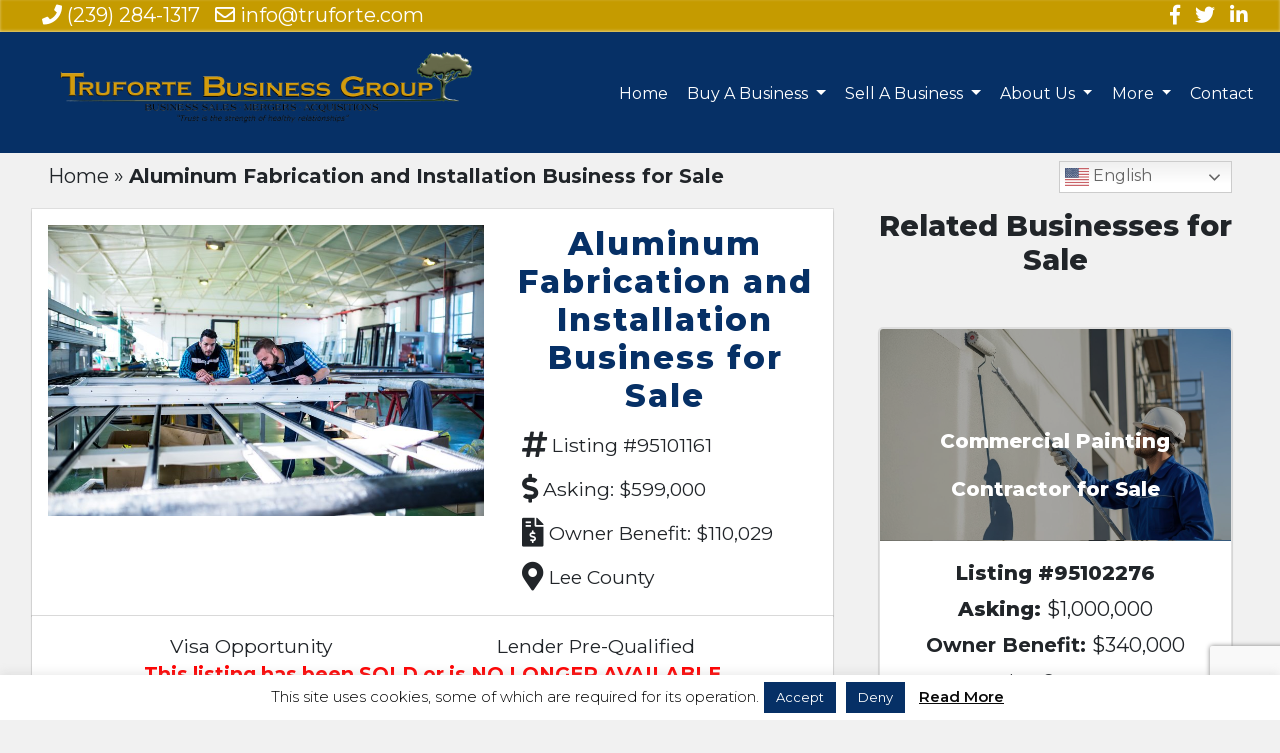

--- FILE ---
content_type: text/html; charset=UTF-8
request_url: https://trufortebusinessgroup.com/featured_listings/aluminum-fabrication-and-installation-business-for-sale/
body_size: 13943
content:
<!DOCTYPE html>
<html lang="en">

<head>
	<script src="https://analytics.ahrefs.com/analytics.js" data-key="RbEf+JeqADnqGMN1P96+Mw" async></script>
<!-- Global site tag (gtag.js) - Google Analytics -->
<script async src="https://www.googletagmanager.com/gtag/js?id=UA-18243598-3"></script>
<script>
	//hello!
  window.dataLayer = window.dataLayer || [];
  function gtag(){dataLayer.push(arguments);}
  gtag('js', new Date());

  gtag('config', 'UA-18243598-3');
</script>
	
	
	<meta name="msvalidate.01" content="0D64574144C8325019AF60AEA8DA09CD" />
    <meta charset="utf-8">
    <meta name="viewport" content="width=device-width, initial-scale=1, shrink-to-fit=no">

    <title>Aluminum Fabrication and Installation Business for Sale | Truforte Business Group</title>


    <meta name="google-site-verification" content="PDauLt-gPPdjk8przKPcOXPwS9KabtOtv2ZcL2Y0OCQ" />

	<link rel="preconnect" href="https://fonts.googleapis.com">
	<link rel="preconnect" href="https://fonts.gstatic.com" crossorigin>
	<link href="https://fonts.googleapis.com/css2?family=Lora:ital,wght@0,400;0,700;1,400;1,700&family=Montserrat:ital,wght@0,300;0,400;0,500;0,600;0,700;0,800;0,900;1,300;1,400;1,500;1,600;1,700;1,800;1,900&family=Open+Sans:ital,wght@0,300;0,400;0,600;0,700;0,800;1,300;1,400;1,600;1,700;1,800&display=swap" rel="stylesheet">
	<!-- 	Old fonts
    <link href='https://fonts.googleapis.com/css?family=Lora:400,700,400italic,700italic' rel='stylesheet' type='text/css'>
    <link href='https://fonts.googleapis.com/css?family=Open+Sans:300italic,400italic,600italic,700italic,800italic,400,300,600,700,800' rel='stylesheet' type='text/css'>
    <link href="https://fonts.googleapis.com/css?family=Montserrat" rel="stylesheet">
-->
    <!-- 	Font Awesome   -->
    <link rel="stylesheet" href="https://use.fontawesome.com/releases/v5.6.3/css/all.css" integrity="sha384-UHRtZLI+pbxtHCWp1t77Bi1L4ZtiqrqD80Kn4Z8NTSRyMA2Fd33n5dQ8lWUE00s/" crossorigin="anonymous">
    <!--    <link href="css/clean-blog.min.css" rel="stylesheet">-->
    <!-- Custom styles for this template -->

    <meta name='robots' content='index, follow, max-image-preview:large, max-snippet:-1, max-video-preview:-1' />
	<style>img:is([sizes="auto" i], [sizes^="auto," i]) { contain-intrinsic-size: 3000px 1500px }</style>
	
<!-- Google Tag Manager for WordPress by gtm4wp.com -->
<script data-cfasync="false" data-pagespeed-no-defer>
	var gtm4wp_datalayer_name = "dataLayer";
	var dataLayer = dataLayer || [];
</script>
<!-- End Google Tag Manager for WordPress by gtm4wp.com -->
	<!-- This site is optimized with the Yoast SEO Premium plugin v26.3 (Yoast SEO v26.3) - https://yoast.com/wordpress/plugins/seo/ -->
	<meta name="description" content="Aluminum Fabrication and Installation Business for Sale | Truforte Business Group" />
	<link rel="canonical" href="https://trufortebusinessgroup.com/featured_listings/aluminum-fabrication-and-installation-business-for-sale/" />
	<meta property="og:locale" content="en_US" />
	<meta property="og:type" content="article" />
	<meta property="og:title" content="Aluminum Fabrication and Installation Business for Sale" />
	<meta property="og:description" content="This Aluminum Fabrication and Installation Business for Sale is a turn-key opportunity in a great location!" />
	<meta property="og:url" content="https://trufortebusinessgroup.com/featured_listings/aluminum-fabrication-and-installation-business-for-sale/" />
	<meta property="og:site_name" content="Truforte Business Group" />
	<meta property="article:publisher" content="https://www.facebook.com/FloridaBusinessBroker" />
	<meta property="article:modified_time" content="2021-08-17T13:47:12+00:00" />
	<meta property="og:image" content="https://trufortebusinessgroup.com/wp-content/uploads/2019/08/aluminum-fabrication-and-installation-business-for-sale.jpg" />
	<meta property="og:image:width" content="848" />
	<meta property="og:image:height" content="566" />
	<meta property="og:image:type" content="image/jpeg" />
	<meta name="twitter:card" content="summary_large_image" />
	<meta name="twitter:title" content="Aluminum Fabrication and Installation Business for Sale" />
	<meta name="twitter:site" content="@Truforte" />
	<script type="application/ld+json" class="yoast-schema-graph">{"@context":"https://schema.org","@graph":[{"@type":"WebPage","@id":"https://trufortebusinessgroup.com/featured_listings/aluminum-fabrication-and-installation-business-for-sale/","url":"https://trufortebusinessgroup.com/featured_listings/aluminum-fabrication-and-installation-business-for-sale/","name":"Aluminum Fabrication and Installation Business for Sale | Truforte Business Group","isPartOf":{"@id":"https://trufortebusinessgroup.com/#website"},"datePublished":"2019-08-08T20:22:33+00:00","dateModified":"2021-08-17T13:47:12+00:00","description":"Aluminum Fabrication and Installation Business for Sale | Truforte Business Group","breadcrumb":{"@id":"https://trufortebusinessgroup.com/featured_listings/aluminum-fabrication-and-installation-business-for-sale/#breadcrumb"},"inLanguage":"en-US","potentialAction":[{"@type":"ReadAction","target":["https://trufortebusinessgroup.com/featured_listings/aluminum-fabrication-and-installation-business-for-sale/"]}]},{"@type":"BreadcrumbList","@id":"https://trufortebusinessgroup.com/featured_listings/aluminum-fabrication-and-installation-business-for-sale/#breadcrumb","itemListElement":[{"@type":"ListItem","position":1,"name":"Home","item":"https://trufortebusinessgroup.com/"},{"@type":"ListItem","position":2,"name":"Aluminum Fabrication and Installation Business for Sale"}]},{"@type":"WebSite","@id":"https://trufortebusinessgroup.com/#website","url":"https://trufortebusinessgroup.com/","name":"Truforte Business Group","description":"Business Sales - Mergers - Acquisitions","publisher":{"@id":"https://trufortebusinessgroup.com/#organization"},"potentialAction":[{"@type":"SearchAction","target":{"@type":"EntryPoint","urlTemplate":"https://trufortebusinessgroup.com/?s={search_term_string}"},"query-input":{"@type":"PropertyValueSpecification","valueRequired":true,"valueName":"search_term_string"}}],"inLanguage":"en-US"},{"@type":"Organization","@id":"https://trufortebusinessgroup.com/#organization","name":"Truforte Business Group","url":"https://trufortebusinessgroup.com/","logo":{"@type":"ImageObject","inLanguage":"en-US","@id":"https://trufortebusinessgroup.com/#/schema/logo/image/","url":"https://trufortebusinessgroup.com/wp-content/uploads/2019/04/logo-png-tag.png","contentUrl":"https://trufortebusinessgroup.com/wp-content/uploads/2019/04/logo-png-tag.png","width":6224,"height":1080,"caption":"Truforte Business Group"},"image":{"@id":"https://trufortebusinessgroup.com/#/schema/logo/image/"},"sameAs":["https://www.facebook.com/FloridaBusinessBroker","https://x.com/Truforte","https://www.youtube.com/channel/UC5uyvT4m9mjVXbZlkzQ9irA"]}]}</script>
	<!-- / Yoast SEO Premium plugin. -->


<link rel='dns-prefetch' href='//code.jivosite.com' />
<script type="text/javascript">
/* <![CDATA[ */
window._wpemojiSettings = {"baseUrl":"https:\/\/s.w.org\/images\/core\/emoji\/16.0.1\/72x72\/","ext":".png","svgUrl":"https:\/\/s.w.org\/images\/core\/emoji\/16.0.1\/svg\/","svgExt":".svg","source":{"concatemoji":"https:\/\/trufortebusinessgroup.com\/wp-includes\/js\/wp-emoji-release.min.js?ver=6.8.3"}};
/*! This file is auto-generated */
!function(s,n){var o,i,e;function c(e){try{var t={supportTests:e,timestamp:(new Date).valueOf()};sessionStorage.setItem(o,JSON.stringify(t))}catch(e){}}function p(e,t,n){e.clearRect(0,0,e.canvas.width,e.canvas.height),e.fillText(t,0,0);var t=new Uint32Array(e.getImageData(0,0,e.canvas.width,e.canvas.height).data),a=(e.clearRect(0,0,e.canvas.width,e.canvas.height),e.fillText(n,0,0),new Uint32Array(e.getImageData(0,0,e.canvas.width,e.canvas.height).data));return t.every(function(e,t){return e===a[t]})}function u(e,t){e.clearRect(0,0,e.canvas.width,e.canvas.height),e.fillText(t,0,0);for(var n=e.getImageData(16,16,1,1),a=0;a<n.data.length;a++)if(0!==n.data[a])return!1;return!0}function f(e,t,n,a){switch(t){case"flag":return n(e,"\ud83c\udff3\ufe0f\u200d\u26a7\ufe0f","\ud83c\udff3\ufe0f\u200b\u26a7\ufe0f")?!1:!n(e,"\ud83c\udde8\ud83c\uddf6","\ud83c\udde8\u200b\ud83c\uddf6")&&!n(e,"\ud83c\udff4\udb40\udc67\udb40\udc62\udb40\udc65\udb40\udc6e\udb40\udc67\udb40\udc7f","\ud83c\udff4\u200b\udb40\udc67\u200b\udb40\udc62\u200b\udb40\udc65\u200b\udb40\udc6e\u200b\udb40\udc67\u200b\udb40\udc7f");case"emoji":return!a(e,"\ud83e\udedf")}return!1}function g(e,t,n,a){var r="undefined"!=typeof WorkerGlobalScope&&self instanceof WorkerGlobalScope?new OffscreenCanvas(300,150):s.createElement("canvas"),o=r.getContext("2d",{willReadFrequently:!0}),i=(o.textBaseline="top",o.font="600 32px Arial",{});return e.forEach(function(e){i[e]=t(o,e,n,a)}),i}function t(e){var t=s.createElement("script");t.src=e,t.defer=!0,s.head.appendChild(t)}"undefined"!=typeof Promise&&(o="wpEmojiSettingsSupports",i=["flag","emoji"],n.supports={everything:!0,everythingExceptFlag:!0},e=new Promise(function(e){s.addEventListener("DOMContentLoaded",e,{once:!0})}),new Promise(function(t){var n=function(){try{var e=JSON.parse(sessionStorage.getItem(o));if("object"==typeof e&&"number"==typeof e.timestamp&&(new Date).valueOf()<e.timestamp+604800&&"object"==typeof e.supportTests)return e.supportTests}catch(e){}return null}();if(!n){if("undefined"!=typeof Worker&&"undefined"!=typeof OffscreenCanvas&&"undefined"!=typeof URL&&URL.createObjectURL&&"undefined"!=typeof Blob)try{var e="postMessage("+g.toString()+"("+[JSON.stringify(i),f.toString(),p.toString(),u.toString()].join(",")+"));",a=new Blob([e],{type:"text/javascript"}),r=new Worker(URL.createObjectURL(a),{name:"wpTestEmojiSupports"});return void(r.onmessage=function(e){c(n=e.data),r.terminate(),t(n)})}catch(e){}c(n=g(i,f,p,u))}t(n)}).then(function(e){for(var t in e)n.supports[t]=e[t],n.supports.everything=n.supports.everything&&n.supports[t],"flag"!==t&&(n.supports.everythingExceptFlag=n.supports.everythingExceptFlag&&n.supports[t]);n.supports.everythingExceptFlag=n.supports.everythingExceptFlag&&!n.supports.flag,n.DOMReady=!1,n.readyCallback=function(){n.DOMReady=!0}}).then(function(){return e}).then(function(){var e;n.supports.everything||(n.readyCallback(),(e=n.source||{}).concatemoji?t(e.concatemoji):e.wpemoji&&e.twemoji&&(t(e.twemoji),t(e.wpemoji)))}))}((window,document),window._wpemojiSettings);
/* ]]> */
</script>
<style id='wp-emoji-styles-inline-css' type='text/css'>

	img.wp-smiley, img.emoji {
		display: inline !important;
		border: none !important;
		box-shadow: none !important;
		height: 1em !important;
		width: 1em !important;
		margin: 0 0.07em !important;
		vertical-align: -0.1em !important;
		background: none !important;
		padding: 0 !important;
	}
</style>
<link rel='stylesheet' id='wp-block-library-css' href='https://trufortebusinessgroup.com/wp-includes/css/dist/block-library/style.min.css?ver=6.8.3' type='text/css' media='all' />
<style id='classic-theme-styles-inline-css' type='text/css'>
/*! This file is auto-generated */
.wp-block-button__link{color:#fff;background-color:#32373c;border-radius:9999px;box-shadow:none;text-decoration:none;padding:calc(.667em + 2px) calc(1.333em + 2px);font-size:1.125em}.wp-block-file__button{background:#32373c;color:#fff;text-decoration:none}
</style>
<link rel='stylesheet' id='wp-components-css' href='https://trufortebusinessgroup.com/wp-includes/css/dist/components/style.min.css?ver=6.8.3' type='text/css' media='all' />
<link rel='stylesheet' id='wp-preferences-css' href='https://trufortebusinessgroup.com/wp-includes/css/dist/preferences/style.min.css?ver=6.8.3' type='text/css' media='all' />
<link rel='stylesheet' id='wp-block-editor-css' href='https://trufortebusinessgroup.com/wp-includes/css/dist/block-editor/style.min.css?ver=6.8.3' type='text/css' media='all' />
<link rel='stylesheet' id='popup-maker-block-library-style-css' href='https://trufortebusinessgroup.com/wp-content/plugins/popup-maker/dist/packages/block-library-style.css?ver=dbea705cfafe089d65f1' type='text/css' media='all' />
<style id='global-styles-inline-css' type='text/css'>
:root{--wp--preset--aspect-ratio--square: 1;--wp--preset--aspect-ratio--4-3: 4/3;--wp--preset--aspect-ratio--3-4: 3/4;--wp--preset--aspect-ratio--3-2: 3/2;--wp--preset--aspect-ratio--2-3: 2/3;--wp--preset--aspect-ratio--16-9: 16/9;--wp--preset--aspect-ratio--9-16: 9/16;--wp--preset--color--black: #000000;--wp--preset--color--cyan-bluish-gray: #abb8c3;--wp--preset--color--white: #ffffff;--wp--preset--color--pale-pink: #f78da7;--wp--preset--color--vivid-red: #cf2e2e;--wp--preset--color--luminous-vivid-orange: #ff6900;--wp--preset--color--luminous-vivid-amber: #fcb900;--wp--preset--color--light-green-cyan: #7bdcb5;--wp--preset--color--vivid-green-cyan: #00d084;--wp--preset--color--pale-cyan-blue: #8ed1fc;--wp--preset--color--vivid-cyan-blue: #0693e3;--wp--preset--color--vivid-purple: #9b51e0;--wp--preset--gradient--vivid-cyan-blue-to-vivid-purple: linear-gradient(135deg,rgba(6,147,227,1) 0%,rgb(155,81,224) 100%);--wp--preset--gradient--light-green-cyan-to-vivid-green-cyan: linear-gradient(135deg,rgb(122,220,180) 0%,rgb(0,208,130) 100%);--wp--preset--gradient--luminous-vivid-amber-to-luminous-vivid-orange: linear-gradient(135deg,rgba(252,185,0,1) 0%,rgba(255,105,0,1) 100%);--wp--preset--gradient--luminous-vivid-orange-to-vivid-red: linear-gradient(135deg,rgba(255,105,0,1) 0%,rgb(207,46,46) 100%);--wp--preset--gradient--very-light-gray-to-cyan-bluish-gray: linear-gradient(135deg,rgb(238,238,238) 0%,rgb(169,184,195) 100%);--wp--preset--gradient--cool-to-warm-spectrum: linear-gradient(135deg,rgb(74,234,220) 0%,rgb(151,120,209) 20%,rgb(207,42,186) 40%,rgb(238,44,130) 60%,rgb(251,105,98) 80%,rgb(254,248,76) 100%);--wp--preset--gradient--blush-light-purple: linear-gradient(135deg,rgb(255,206,236) 0%,rgb(152,150,240) 100%);--wp--preset--gradient--blush-bordeaux: linear-gradient(135deg,rgb(254,205,165) 0%,rgb(254,45,45) 50%,rgb(107,0,62) 100%);--wp--preset--gradient--luminous-dusk: linear-gradient(135deg,rgb(255,203,112) 0%,rgb(199,81,192) 50%,rgb(65,88,208) 100%);--wp--preset--gradient--pale-ocean: linear-gradient(135deg,rgb(255,245,203) 0%,rgb(182,227,212) 50%,rgb(51,167,181) 100%);--wp--preset--gradient--electric-grass: linear-gradient(135deg,rgb(202,248,128) 0%,rgb(113,206,126) 100%);--wp--preset--gradient--midnight: linear-gradient(135deg,rgb(2,3,129) 0%,rgb(40,116,252) 100%);--wp--preset--font-size--small: 13px;--wp--preset--font-size--medium: 20px;--wp--preset--font-size--large: 36px;--wp--preset--font-size--x-large: 42px;--wp--preset--spacing--20: 0.44rem;--wp--preset--spacing--30: 0.67rem;--wp--preset--spacing--40: 1rem;--wp--preset--spacing--50: 1.5rem;--wp--preset--spacing--60: 2.25rem;--wp--preset--spacing--70: 3.38rem;--wp--preset--spacing--80: 5.06rem;--wp--preset--shadow--natural: 6px 6px 9px rgba(0, 0, 0, 0.2);--wp--preset--shadow--deep: 12px 12px 50px rgba(0, 0, 0, 0.4);--wp--preset--shadow--sharp: 6px 6px 0px rgba(0, 0, 0, 0.2);--wp--preset--shadow--outlined: 6px 6px 0px -3px rgba(255, 255, 255, 1), 6px 6px rgba(0, 0, 0, 1);--wp--preset--shadow--crisp: 6px 6px 0px rgba(0, 0, 0, 1);}:where(.is-layout-flex){gap: 0.5em;}:where(.is-layout-grid){gap: 0.5em;}body .is-layout-flex{display: flex;}.is-layout-flex{flex-wrap: wrap;align-items: center;}.is-layout-flex > :is(*, div){margin: 0;}body .is-layout-grid{display: grid;}.is-layout-grid > :is(*, div){margin: 0;}:where(.wp-block-columns.is-layout-flex){gap: 2em;}:where(.wp-block-columns.is-layout-grid){gap: 2em;}:where(.wp-block-post-template.is-layout-flex){gap: 1.25em;}:where(.wp-block-post-template.is-layout-grid){gap: 1.25em;}.has-black-color{color: var(--wp--preset--color--black) !important;}.has-cyan-bluish-gray-color{color: var(--wp--preset--color--cyan-bluish-gray) !important;}.has-white-color{color: var(--wp--preset--color--white) !important;}.has-pale-pink-color{color: var(--wp--preset--color--pale-pink) !important;}.has-vivid-red-color{color: var(--wp--preset--color--vivid-red) !important;}.has-luminous-vivid-orange-color{color: var(--wp--preset--color--luminous-vivid-orange) !important;}.has-luminous-vivid-amber-color{color: var(--wp--preset--color--luminous-vivid-amber) !important;}.has-light-green-cyan-color{color: var(--wp--preset--color--light-green-cyan) !important;}.has-vivid-green-cyan-color{color: var(--wp--preset--color--vivid-green-cyan) !important;}.has-pale-cyan-blue-color{color: var(--wp--preset--color--pale-cyan-blue) !important;}.has-vivid-cyan-blue-color{color: var(--wp--preset--color--vivid-cyan-blue) !important;}.has-vivid-purple-color{color: var(--wp--preset--color--vivid-purple) !important;}.has-black-background-color{background-color: var(--wp--preset--color--black) !important;}.has-cyan-bluish-gray-background-color{background-color: var(--wp--preset--color--cyan-bluish-gray) !important;}.has-white-background-color{background-color: var(--wp--preset--color--white) !important;}.has-pale-pink-background-color{background-color: var(--wp--preset--color--pale-pink) !important;}.has-vivid-red-background-color{background-color: var(--wp--preset--color--vivid-red) !important;}.has-luminous-vivid-orange-background-color{background-color: var(--wp--preset--color--luminous-vivid-orange) !important;}.has-luminous-vivid-amber-background-color{background-color: var(--wp--preset--color--luminous-vivid-amber) !important;}.has-light-green-cyan-background-color{background-color: var(--wp--preset--color--light-green-cyan) !important;}.has-vivid-green-cyan-background-color{background-color: var(--wp--preset--color--vivid-green-cyan) !important;}.has-pale-cyan-blue-background-color{background-color: var(--wp--preset--color--pale-cyan-blue) !important;}.has-vivid-cyan-blue-background-color{background-color: var(--wp--preset--color--vivid-cyan-blue) !important;}.has-vivid-purple-background-color{background-color: var(--wp--preset--color--vivid-purple) !important;}.has-black-border-color{border-color: var(--wp--preset--color--black) !important;}.has-cyan-bluish-gray-border-color{border-color: var(--wp--preset--color--cyan-bluish-gray) !important;}.has-white-border-color{border-color: var(--wp--preset--color--white) !important;}.has-pale-pink-border-color{border-color: var(--wp--preset--color--pale-pink) !important;}.has-vivid-red-border-color{border-color: var(--wp--preset--color--vivid-red) !important;}.has-luminous-vivid-orange-border-color{border-color: var(--wp--preset--color--luminous-vivid-orange) !important;}.has-luminous-vivid-amber-border-color{border-color: var(--wp--preset--color--luminous-vivid-amber) !important;}.has-light-green-cyan-border-color{border-color: var(--wp--preset--color--light-green-cyan) !important;}.has-vivid-green-cyan-border-color{border-color: var(--wp--preset--color--vivid-green-cyan) !important;}.has-pale-cyan-blue-border-color{border-color: var(--wp--preset--color--pale-cyan-blue) !important;}.has-vivid-cyan-blue-border-color{border-color: var(--wp--preset--color--vivid-cyan-blue) !important;}.has-vivid-purple-border-color{border-color: var(--wp--preset--color--vivid-purple) !important;}.has-vivid-cyan-blue-to-vivid-purple-gradient-background{background: var(--wp--preset--gradient--vivid-cyan-blue-to-vivid-purple) !important;}.has-light-green-cyan-to-vivid-green-cyan-gradient-background{background: var(--wp--preset--gradient--light-green-cyan-to-vivid-green-cyan) !important;}.has-luminous-vivid-amber-to-luminous-vivid-orange-gradient-background{background: var(--wp--preset--gradient--luminous-vivid-amber-to-luminous-vivid-orange) !important;}.has-luminous-vivid-orange-to-vivid-red-gradient-background{background: var(--wp--preset--gradient--luminous-vivid-orange-to-vivid-red) !important;}.has-very-light-gray-to-cyan-bluish-gray-gradient-background{background: var(--wp--preset--gradient--very-light-gray-to-cyan-bluish-gray) !important;}.has-cool-to-warm-spectrum-gradient-background{background: var(--wp--preset--gradient--cool-to-warm-spectrum) !important;}.has-blush-light-purple-gradient-background{background: var(--wp--preset--gradient--blush-light-purple) !important;}.has-blush-bordeaux-gradient-background{background: var(--wp--preset--gradient--blush-bordeaux) !important;}.has-luminous-dusk-gradient-background{background: var(--wp--preset--gradient--luminous-dusk) !important;}.has-pale-ocean-gradient-background{background: var(--wp--preset--gradient--pale-ocean) !important;}.has-electric-grass-gradient-background{background: var(--wp--preset--gradient--electric-grass) !important;}.has-midnight-gradient-background{background: var(--wp--preset--gradient--midnight) !important;}.has-small-font-size{font-size: var(--wp--preset--font-size--small) !important;}.has-medium-font-size{font-size: var(--wp--preset--font-size--medium) !important;}.has-large-font-size{font-size: var(--wp--preset--font-size--large) !important;}.has-x-large-font-size{font-size: var(--wp--preset--font-size--x-large) !important;}
:where(.wp-block-post-template.is-layout-flex){gap: 1.25em;}:where(.wp-block-post-template.is-layout-grid){gap: 1.25em;}
:where(.wp-block-columns.is-layout-flex){gap: 2em;}:where(.wp-block-columns.is-layout-grid){gap: 2em;}
:root :where(.wp-block-pullquote){font-size: 1.5em;line-height: 1.6;}
</style>
<link rel='stylesheet' id='contact-form-7-css' href='https://trufortebusinessgroup.com/wp-content/plugins/contact-form-7/includes/css/styles.css?ver=6.1.3' type='text/css' media='all' />
<link rel='stylesheet' id='cookie-law-info-css' href='https://trufortebusinessgroup.com/wp-content/plugins/cookie-law-info/legacy/public/css/cookie-law-info-public.css?ver=3.3.6' type='text/css' media='all' />
<link rel='stylesheet' id='cookie-law-info-gdpr-css' href='https://trufortebusinessgroup.com/wp-content/plugins/cookie-law-info/legacy/public/css/cookie-law-info-gdpr.css?ver=3.3.6' type='text/css' media='all' />
<link rel='stylesheet' id='style-css' href='https://trufortebusinessgroup.com/wp-content/themes/truforte/style.css?ver=6.8.3' type='text/css' media='all' />
<link rel='stylesheet' id='bootstrap_css-css' href='https://trufortebusinessgroup.com/wp-content/themes/truforte/vendor/bootstrap/css/bootstrap.min.css?ver=6.8.3' type='text/css' media='all' />
<link rel='stylesheet' id='clean_blog_css-css' href='https://trufortebusinessgroup.com/wp-content/themes/truforte/css/clean-blog.min.css?ver=6.8.3' type='text/css' media='all' />
<link rel='stylesheet' id='font_awesome_css-css' href='https://trufortebusinessgroup.com/wp-content/themes/truforte/vendor/font-awesome/css/font-awesome.min.css?ver=6.8.3' type='text/css' media='all' />
<script type="text/javascript" src="https://trufortebusinessgroup.com/wp-includes/js/jquery/jquery.min.js?ver=3.7.1" id="jquery-core-js"></script>
<script type="text/javascript" src="https://trufortebusinessgroup.com/wp-includes/js/jquery/jquery-migrate.min.js?ver=3.4.1" id="jquery-migrate-js"></script>
<script type="text/javascript" id="cookie-law-info-js-extra">
/* <![CDATA[ */
var Cli_Data = {"nn_cookie_ids":[],"cookielist":[],"non_necessary_cookies":[],"ccpaEnabled":"","ccpaRegionBased":"","ccpaBarEnabled":"","strictlyEnabled":["necessary","obligatoire"],"ccpaType":"gdpr","js_blocking":"","custom_integration":"","triggerDomRefresh":"","secure_cookies":""};
var cli_cookiebar_settings = {"animate_speed_hide":"500","animate_speed_show":"500","background":"#ffffff","border":"#b1a6a6c2","border_on":"","button_1_button_colour":"#063066","button_1_button_hover":"#052652","button_1_link_colour":"#fff","button_1_as_button":"1","button_1_new_win":"","button_2_button_colour":"#333","button_2_button_hover":"#292929","button_2_link_colour":"#0a0a0a","button_2_as_button":"","button_2_hidebar":"1","button_3_button_colour":"#063066","button_3_button_hover":"#052652","button_3_link_colour":"#fff","button_3_as_button":"1","button_3_new_win":"","button_4_button_colour":"#000","button_4_button_hover":"#000000","button_4_link_colour":"#fff","button_4_as_button":"1","button_7_button_colour":"#61a229","button_7_button_hover":"#4e8221","button_7_link_colour":"#fff","button_7_as_button":"1","button_7_new_win":"","font_family":"inherit","header_fix":"","notify_animate_hide":"","notify_animate_show":"","notify_div_id":"#cookie-law-info-bar","notify_position_horizontal":"right","notify_position_vertical":"bottom","scroll_close":"","scroll_close_reload":"","accept_close_reload":"","reject_close_reload":"","showagain_tab":"1","showagain_background":"#fff","showagain_border":"#000","showagain_div_id":"#cookie-law-info-again","showagain_x_position":"100px","text":"#000000","show_once_yn":"","show_once":"10000","logging_on":"","as_popup":"","popup_overlay":"1","bar_heading_text":"","cookie_bar_as":"banner","popup_showagain_position":"bottom-right","widget_position":"left"};
var log_object = {"ajax_url":"https:\/\/trufortebusinessgroup.com\/wp-admin\/admin-ajax.php"};
/* ]]> */
</script>
<script type="text/javascript" src="https://trufortebusinessgroup.com/wp-content/plugins/cookie-law-info/legacy/public/js/cookie-law-info-public.js?ver=3.3.6" id="cookie-law-info-js"></script>
<script type="text/javascript" id="wpgmza_data-js-extra">
/* <![CDATA[ */
var wpgmza_google_api_status = {"message":"Enqueued","code":"ENQUEUED"};
/* ]]> */
</script>
<script type="text/javascript" src="https://trufortebusinessgroup.com/wp-content/plugins/wp-google-maps/wpgmza_data.js?ver=6.8.3" id="wpgmza_data-js"></script>
<script type="text/javascript" src="https://trufortebusinessgroup.com/wp-content/themes/truforte/vendor/bootstrap/js/bootstrap.bundle.min.js?ver=6.8.3" id="bootstrap_css-js"></script>
<link rel="https://api.w.org/" href="https://trufortebusinessgroup.com/wp-json/" /><link rel="alternate" title="JSON" type="application/json" href="https://trufortebusinessgroup.com/wp-json/wp/v2/business_listing/2131" /><link rel="EditURI" type="application/rsd+xml" title="RSD" href="https://trufortebusinessgroup.com/xmlrpc.php?rsd" />
<meta name="generator" content="WordPress 6.8.3" />
<link rel='shortlink' href='https://trufortebusinessgroup.com/?p=2131' />
<link rel="alternate" title="oEmbed (JSON)" type="application/json+oembed" href="https://trufortebusinessgroup.com/wp-json/oembed/1.0/embed?url=https%3A%2F%2Ftrufortebusinessgroup.com%2Ffeatured_listings%2Faluminum-fabrication-and-installation-business-for-sale%2F" />
<link rel="alternate" title="oEmbed (XML)" type="text/xml+oembed" href="https://trufortebusinessgroup.com/wp-json/oembed/1.0/embed?url=https%3A%2F%2Ftrufortebusinessgroup.com%2Ffeatured_listings%2Faluminum-fabrication-and-installation-business-for-sale%2F&#038;format=xml" />

<!-- Google Tag Manager for WordPress by gtm4wp.com -->
<!-- GTM Container placement set to automatic -->
<script data-cfasync="false" data-pagespeed-no-defer type="text/javascript">
	var dataLayer_content = {"pagePostType":"business_listing","pagePostType2":"single-business_listing","pagePostAuthor":"Bruce Pockrandt"};
	dataLayer.push( dataLayer_content );
</script>
<script data-cfasync="false" data-pagespeed-no-defer type="text/javascript">
(function(w,d,s,l,i){w[l]=w[l]||[];w[l].push({'gtm.start':
new Date().getTime(),event:'gtm.js'});var f=d.getElementsByTagName(s)[0],
j=d.createElement(s),dl=l!='dataLayer'?'&l='+l:'';j.async=true;j.src=
'//www.googletagmanager.com/gtm.js?id='+i+dl;f.parentNode.insertBefore(j,f);
})(window,document,'script','dataLayer','GTM-TWBFLZ3F');
</script>
<!-- End Google Tag Manager for WordPress by gtm4wp.com --><link rel="icon" href="https://trufortebusinessgroup.com/wp-content/uploads/2018/11/cropped-tree-site-icon-32x32.png" sizes="32x32" />
<link rel="icon" href="https://trufortebusinessgroup.com/wp-content/uploads/2018/11/cropped-tree-site-icon-192x192.png" sizes="192x192" />
<link rel="apple-touch-icon" href="https://trufortebusinessgroup.com/wp-content/uploads/2018/11/cropped-tree-site-icon-180x180.png" />
<meta name="msapplication-TileImage" content="https://trufortebusinessgroup.com/wp-content/uploads/2018/11/cropped-tree-site-icon-270x270.png" />
		<style type="text/css" id="wp-custom-css">
			@media screen and (max-width: 767px) {
	#jivo-iframe-container, jdiv, .globalClass_2dfe {
		display:none!important;
	}
}
.page-template-page-home div.cta-header-new {
    background: linear-gradient(to bottom, rgba(0,0,0,0) 0%,rgba(0,0,0,0) 1%,rgba(0,0,0,0) 35%,rgba(0,0,0,0.01) 50%,rgba(0,0,0,0.65) 100%), url(/wp-content/uploads/2021/05/header-new-cropped-copy.jpg);
}
.tampa-rlt {
	background: linear-gradient( rgba(0, 0, 0, 0.15), rgba(0, 0, 0, 0.15) ), url(https://trufortebusinessgroup.com/wp-content/uploads/2019/05/tampa-businesses-for-sale-cropped.jpg) !important;
    background-size: 27.5rem 100%, cover !important;
}
footer div.top-row div.footer-locations div.col-md-8 {
    border-right: 1px solid #fff;
}

		</style>
		    <!-- 	End Custom Styles for this Template   -->
<!-- Taboola Pixel Code -->
<script type='text/javascript'>
  window._tfa = window._tfa || [];
  window._tfa.push({notify: 'event', name: 'page_view', id: 1450037});
  !function (t, f, a, x) {
         if (!document.getElementById(x)) {
            t.async = 1;t.src = a;t.id=x;f.parentNode.insertBefore(t, f);
         }
  }(document.createElement('script'),
  document.getElementsByTagName('script')[0],
  '//cdn.taboola.com/libtrc/unip/1450037/tfa.js',
  'tb_tfa_script');
</script>
<!-- End of Taboola Pixel Code -->
<!-- Global site tag (gtag.js) - Google Ads: 1006313225 -->
<script async src="https://www.googletagmanager.com/gtag/js?id=AW-1006313225"></script>
<script>
  window.dataLayer = window.dataLayer || [];
  function gtag(){dataLayer.push(arguments);}
  gtag('js', new Date());

  gtag('config', 'AW-1006313225');
</script>
<!-- Google tag (gtag.js) --> <script async src="https://www.googletagmanager.com/gtag/js?id=AW-1006313225"></script> <script> window.dataLayer = window.dataLayer || []; function gtag(){dataLayer.push(arguments);} gtag('js', new Date()); gtag('config', 'AW-1006313225'); </script> 
<!-- Meta Pixel Code -->
<script>
!function(f,b,e,v,n,t,s)
{if(f.fbq)return;n=f.fbq=function(){n.callMethod?
n.callMethod.apply(n,arguments):n.queue.push(arguments)};
if(!f._fbq)f._fbq=n;n.push=n;n.loaded=!0;n.version='2.0';
n.queue=[];t=b.createElement(e);t.async=!0;
t.src=v;s=b.getElementsByTagName(e)[0];
s.parentNode.insertBefore(t,s)}(window, document,'script',
'https://connect.facebook.net/en_US/fbevents.js');
fbq('init', '673865533244034');
fbq('track', 'PageView');
</script>
<noscript><img height="1" width="1" style="display:none"
src="https://www.facebook.com/tr?id=673865533244034&ev=PageView&noscript=1"
/></noscript>
<!-- End Meta Pixel Code -->
</head>

<body class="wp-singular business_listing-template-default single single-business_listing postid-2131 wp-theme-truforte">

    <!-- Navigation -->
    <!-- 	Top Bar   -->
    <div class="container-fluid nav-container">
        <div class="row nav-row">
            <div class="col-md-12">
                <div class="top-bar sticky-top sticky-offset d-none d-md-flex">

                    <span class="top-cta justify-content-start">
                        <a href="tel:1-239-284-1317"><i class="fas fa-phone"></i> (239) 284-1317</a>
                        <a href="mailto:info@truforte.com"><i class="far fa-envelope"></i> info@truforte.com</a>
                    </span>

                    <!-- 	Social Icons	   -->

                    <span class="top-socials justify-content-end">
                        <a href="https://www.facebook.com/FloridaBusinessBroker" target="_blank"><i class="fab fa-facebook-f"></i></a>
                        <a href="https://twitter.com/Truforte"><i class="fab fa-twitter" target="_blank"></i></a>
                        <a href="https://www.linkedin.com/company/truforte-business-group" target="_blank"><i class="fab fa-linkedin-in"></i></a>
                    </span>


                </div>
            </div>
        </div>

        <!-- 	End Top Bar   -->
        <div class="row nav-row">
            <div class="col-md-12">

                <nav class="navbar navbar-expand-lg sticky-top sticky-offset truforte-nav" id="mainNav">

                    <a class="navbar-brand" href="https://trufortebusinessgroup.com"><img src="/wp-content/uploads/2021/08/logo-png-tag.webp" class="d-inline-block nav-icon align-text-bottom"></a>
                    <button class="navbar-toggler navbar-toggler-right" type="button" data-toggle="collapse" data-target="#navbarResponsive" aria-controls="navbarResponsive" aria-expanded="false" aria-label="Toggle navigation">
                        Menu
                        <i class="fas fa-bars"></i>
                    </button>
                    <div class="collapse navbar-collapse" id="navbarResponsive">
                        <!--         DYNAMIC MENU-->
                        <ul id="menu-header-menu" class="navbar-nav ml-auto d-flex justify-content-around"><li id="menu-item-316" class="menu-item menu-item-type-post_type menu-item-object-page menu-item-home menu-item-316"><a href="https://trufortebusinessgroup.com/">Home</a></li>
<li id="menu-item-689" class="menu-item menu-item-type-custom menu-item-object-custom menu-item-has-children dropdown menu-item-689"><a class="dropdown-toggle" data-toggle="dropdown" href="#">Buy A Business <b class="caret"></b></a>
<ul class="dropdown-menu multi-level">
	<li id="menu-item-130" class="menu-item menu-item-type-custom menu-item-object-custom menu-item-has-children dropdown-submenu menu-item-130"><a href="https://trufortebusinessgroup.com/business_listing/">Featured Listings</a>
<ul class="dropdown-menu multi-level">
		<li id="menu-item-720" class="menu-item menu-item-type-post_type menu-item-object-page menu-item-720"><a href="https://trufortebusinessgroup.com/locations/">Counties</a></li>
		<li id="menu-item-722" class="menu-item menu-item-type-post_type menu-item-object-page menu-item-722"><a href="https://trufortebusinessgroup.com/visa-opportunities/">Visa Opportunities</a></li>
		<li id="menu-item-721" class="menu-item menu-item-type-post_type menu-item-object-page menu-item-721"><a href="https://trufortebusinessgroup.com/sba-opportunities/">SBA Opportunities</a></li>
	</ul>
</li>
	<li id="menu-item-661" class="menu-item menu-item-type-post_type menu-item-object-page menu-item-has-children dropdown-submenu menu-item-661"><a href="https://trufortebusinessgroup.com/all-florida-businesses-for-sale/">Search All Florida</a>
<ul class="dropdown-menu multi-level">
		<li id="menu-item-857" class="menu-item menu-item-type-post_type menu-item-object-page menu-item-857"><a href="https://trufortebusinessgroup.com/new-and-updated-businesses/">New &#038; Updated</a></li>
		<li id="menu-item-681" class="menu-item menu-item-type-post_type menu-item-object-page menu-item-681"><a href="https://trufortebusinessgroup.com/bbf-visa-opportunities/">Visa Qualified</a></li>
		<li id="menu-item-680" class="menu-item menu-item-type-post_type menu-item-object-page menu-item-680"><a href="https://trufortebusinessgroup.com/bbf-sba-lender-pre-qualified/">SBA Qualified</a></li>
	</ul>
</li>
	<li id="menu-item-732" class="menu-item menu-item-type-post_type menu-item-object-page menu-item-732"><a href="https://trufortebusinessgroup.com/buying-a-business/">Buying A Florida Business</a></li>
</ul>
</li>
<li id="menu-item-690" class="menu-item menu-item-type-custom menu-item-object-custom menu-item-has-children dropdown menu-item-690"><a class="dropdown-toggle" data-toggle="dropdown" href="#">Sell A Business <b class="caret"></b></a>
<ul class="dropdown-menu multi-level">
	<li id="menu-item-654" class="menu-item menu-item-type-post_type menu-item-object-page menu-item-654"><a href="https://trufortebusinessgroup.com/selling-a-business/">Selling A Business</a></li>
	<li id="menu-item-674" class="menu-item menu-item-type-post_type menu-item-object-page menu-item-674"><a href="https://trufortebusinessgroup.com/selling-a-business/opinion-of-value/">Business Valuations</a></li>
	<li id="menu-item-1229" class="menu-item menu-item-type-post_type menu-item-object-page menu-item-1229"><a href="https://trufortebusinessgroup.com/exit-strategy/">Exit Strategy</a></li>
</ul>
</li>
<li id="menu-item-1122" class="menu-item menu-item-type-custom menu-item-object-custom menu-item-has-children dropdown menu-item-1122"><a class="dropdown-toggle" data-toggle="dropdown" href="#">About Us <b class="caret"></b></a>
<ul class="dropdown-menu multi-level">
	<li id="menu-item-1310" class="menu-item menu-item-type-post_type menu-item-object-page menu-item-1310"><a href="https://trufortebusinessgroup.com/our-team/">Our Team</a></li>
	<li id="menu-item-1118" class="menu-item menu-item-type-post_type menu-item-object-page menu-item-1118"><a href="https://trufortebusinessgroup.com/why-truforte/">Why Truforte?</a></li>
	<li id="menu-item-1121" class="menu-item menu-item-type-post_type menu-item-object-page menu-item-1121"><a href="https://trufortebusinessgroup.com/join-our-team/">Join Our Team</a></li>
</ul>
</li>
<li id="menu-item-691" class="menu-item menu-item-type-custom menu-item-object-custom menu-item-has-children dropdown menu-item-691"><a class="dropdown-toggle" data-toggle="dropdown" href="#">More <b class="caret"></b></a>
<ul class="dropdown-menu multi-level">
	<li id="menu-item-692" class="menu-item menu-item-type-post_type menu-item-object-page menu-item-692"><a href="https://trufortebusinessgroup.com/visa-information/">Visa Info</a></li>
	<li id="menu-item-702" class="menu-item menu-item-type-post_type menu-item-object-page menu-item-702"><a href="https://trufortebusinessgroup.com/financing-information/">Financing Info</a></li>
	<li id="menu-item-1621" class="menu-item menu-item-type-post_type menu-item-object-page current_page_parent menu-item-1621"><a href="https://trufortebusinessgroup.com/broker-blog/">Business Broker Blog</a></li>
	<li id="menu-item-1023" class="menu-item menu-item-type-post_type menu-item-object-page menu-item-1023"><a href="https://trufortebusinessgroup.com/forms/">Forms</a></li>
</ul>
</li>
<li id="menu-item-858" class="menu-item menu-item-type-post_type menu-item-object-page menu-item-858"><a href="https://trufortebusinessgroup.com/contact/">Contact</a></li>
</ul>

                    </div>
                </nav>
            </div>
        </div>

    </div>

<div class="container-fluid single-listing">
  <div class="breadcrumbs d-flex justify-content-between">
<span><span><a href="https://trufortebusinessgroup.com/">Home</a></span> » <span class="breadcrumb_last" aria-current="page"><strong>Aluminum Fabrication and Installation Business for Sale</strong></span></span>      <div class="gtranslate_wrapper" id="gt-wrapper-32324350"></div>  </div>
	
	
		
	
    <!--End Header-->
    <div class="row single-listing-row">
        <!--          Single listing info-->
        <div class="col-lg-8 single-listing-col single-listing-info">
            <!--              Single listing Image-->
            <!--               End Single Listing Image-->
            <div class="single-listing-a">

                <div class="row">

                    <div class="col-md-7">
                        <div class="single-listing-img">
                            <img src="https://trufortebusinessgroup.com/wp-content/uploads/2019/08/aluminum-fabrication-and-installation-business-for-sale.jpg" alt="Aluminum Fabrication and Installation Business for Sale" class="img-fluid">
                        </div>
                    </div>


                    <div class="col-md-5">
                        <h1 class="truforte-title d-block">Aluminum Fabrication and Installation Business for Sale</h1>

                        <span class="single-listing-item"><i class="fas fa-hashtag"></i>Listing #95101161</span>

                        <span class="single-listing-item"><i class="fas fa-dollar-sign"></i>Asking: $599,000</span>

                        
                        <span class="single-listing-item"><i class="fas fa-file-invoice-dollar"></i>Owner Benefit: $110,029</span>
                        
                        <span class='single-listing-item'><i class="fas fa-map-marker-alt"></i><a href="https://trufortebusinessgroup.com/location/lee/" rel="tag">Lee County</a></span>
                    </div>


                </div>

            </div>




            <div class="single-listing-b">
                                <a href="../../business_listing/visa-opportunities/">Visa Opportunity</a>
                
                                <a href="../../business_listing/sba-opportunities">Lender Pre-Qualified</a>
                
                                <span class="d-block single-listing-error">This listing has been SOLD or is NO LONGER AVAILABLE</span>
                            </div>

            <div class="single-listing-desc">
                <p>This company provides a comprehensive range of aluminum fabrication &amp; installation services to local contractors and residents. The business has excellent relationships with over a dozen contractors and currently has over $450K work in progress and future orders. Orders are prefabricated in their shop by carefully following the customer's specifications. Products include a large assortment of commercial and residential aluminum product designs &amp; services. This business has an opportunity to grow. Seller will consider being the license qualifier for a reasonable interim period. </p>
            </div>

            


                                          <div class="text-center mt-5">
                        <a href="../../business_listing" class="btn btn-primary">Go back to all listings</a>
                      </div>

                                <!--      End request additional info       -->


        </div>
        <!--          End Single Listing Info -->

        <!--           Single listing Other-->
        <div class="col-lg-4 single-listing-col single-listing-other">
            <!--               Add the agent here??? listing agent-->


            <!--                Related listings-->

            <div class="single-listing-related">
                <h2 class="truforte-title-related">Related Businesses for Sale</h2>

                <div class="container container-no-style">
                    <div class="row">

                        
                        <div class="col-md-6 col-lg-12 mx-auto mb-3">
                            <div class="card truforte-card">
                                <a href="https://trufortebusinessgroup.com/featured_listings/commercial-painting-contractor-for-sale/">
                                    <h3 class="card-header center header-no-style" style="background: linear-gradient( rgba(0, 0, 0, 0.3), rgba(0, 0, 0, 0.3) ), url(https://trufortebusinessgroup.com/wp-content/uploads/2025/11/Commercial-Painting-Contractor-for-Sale.jpg); height: 212px; color: #fff; padding-top: 25%; line-height: 3rem; background-size:cover;background-position:center;">Commercial Painting Contractor for Sale</h3>
                                </a>

                                <div class="card-body text-center d-flex flex-column">
                                    <h4 class="card-title text-center header-no-style">Listing #95102276</h4>
                                    <h5 class="card-title text-center">Asking: <span class="font-weight-normal">$1,000,000</span></h5>

                                                                        <h5 class="card-title text-center font-weight-bold">Owner Benefit: <span class="font-weight-normal">$340,000</span></h5>
                                                                        <div class="small lead">

                                        <a href="https://trufortebusinessgroup.com/location/lee/" rel="tag">Lee County</a>


                                                                                <a href="../../business_listing/visa-opportunities/">Visa Opportunity</a>
                                        
                                                                            </div>
                                    <a href="https://trufortebusinessgroup.com/featured_listings/commercial-painting-contractor-for-sale/" class="btn btn-primary btn-truforte-card align-self-end mt-auto">Learn More</a>

                                </div>

                                <!--old-->

                            </div>
                        </div>

                        <div class="col-md-6 col-lg-12 mx-auto mb-3">
                            <div class="card truforte-card">
                                <a href="https://trufortebusinessgroup.com/featured_listings/construction-company-in-fort-myers-for-sale/">
                                    <h3 class="card-header center header-no-style" style="background: linear-gradient( rgba(0, 0, 0, 0.3), rgba(0, 0, 0, 0.3) ), url(https://trufortebusinessgroup.com/wp-content/uploads/2025/11/Construction-Company-in-Fort-Myers-for-Sale.jpg); height: 212px; color: #fff; padding-top: 25%; line-height: 3rem; background-size:cover;background-position:center;">Construction Company in Fort Myers for Sale</h3>
                                </a>

                                <div class="card-body text-center d-flex flex-column">
                                    <h4 class="card-title text-center header-no-style">Listing #95102274</h4>
                                    <h5 class="card-title text-center">Asking: <span class="font-weight-normal">$475,000</span></h5>

                                                                        <h5 class="card-title text-center font-weight-bold">Owner Benefit: <span class="font-weight-normal">$61,518</span></h5>
                                                                        <div class="small lead">

                                        <a href="https://trufortebusinessgroup.com/location/lee/" rel="tag">Lee County</a>


                                                                                <a href="../../business_listing/visa-opportunities/">Visa Opportunity</a>
                                        
                                                                            </div>
                                    <a href="https://trufortebusinessgroup.com/featured_listings/construction-company-in-fort-myers-for-sale/" class="btn btn-primary btn-truforte-card align-self-end mt-auto">Learn More</a>

                                </div>

                                <!--old-->

                            </div>
                        </div>

                        <div class="col-md-6 col-lg-12 mx-auto mb-3">
                            <div class="card truforte-card">
                                <a href="https://trufortebusinessgroup.com/featured_listings/boat-rental-business-for-sale/">
                                    <h3 class="card-header center header-no-style" style="background: linear-gradient( rgba(0, 0, 0, 0.3), rgba(0, 0, 0, 0.3) ), url(https://trufortebusinessgroup.com/wp-content/uploads/2025/04/Boat-Rental-Business-for-Sale.jpg); height: 212px; color: #fff; padding-top: 25%; line-height: 3rem; background-size:cover;background-position:center;">Boat Rental Business for Sale</h3>
                                </a>

                                <div class="card-body text-center d-flex flex-column">
                                    <h4 class="card-title text-center header-no-style">Listing #95103485</h4>
                                    <h5 class="card-title text-center">Asking: <span class="font-weight-normal">$194,000</span></h5>

                                                                        <div class="small lead">

                                        <a href="https://trufortebusinessgroup.com/location/lee/" rel="tag">Lee County</a>


                                        
                                                                            </div>
                                    <a href="https://trufortebusinessgroup.com/featured_listings/boat-rental-business-for-sale/" class="btn btn-primary btn-truforte-card align-self-end mt-auto">Learn More</a>

                                </div>

                                <!--old-->

                            </div>
                        </div>

                        <!--                End Related listings-->
                    </div>

                </div>
            </div>
        </div>
        <!--           End Single Listing Other-->


    </div>


</div>
<!--   End Container Fluid-->


<!-- Mail Chimp Industry-Specific Pop-up -->
<!-- End Mailchimp Industry-Specific Pop-Up -->



<div class="container-fluid px-0 mx-0">

    <!-- Footer -->
<footer>
    <div class="text-center">



        <div class="row top-row pl-0 pr-0 mx-0 pt-3 pb-3">
            <div class="col-md-6 col-lg-3 px-0 order-lg-1">
                <a href="https://trufortebusinessgroup.com/home-truforte" class="logo-link">
                    <img src="/wp-content/uploads/2019/04/truforte-logo-stackced.png" alt="" class="d-block align-middle mx-auto">
                </a>

            </div>

            <div class="col-md-6 col-lg-2 order-lg-3 px-0 footer-contact">
                <h5><a href="https://trufortebusinessgroup.com/contact">Contact Truforte</a></h5>
                <a href="tel:1-239-284-1317" class="contact-link"><i class="fas fa-phone"></i> Phone: (239) 284-1317</a>
                <a href="mailto:info@truforte.com" class="contact-link"><i class="far fa-envelope"></i> info@truforte.com</a>
                <a href="#" class="contact-link"><i class="fas fa-fax"></i> Fax: (239) 603-6235</a>
                <div class="container-fluid">
                  <div class="row">
                    <div class="col-lg-12 col-md-10 mx-auto">
                        <ul class="list-inline text-center socials">
                            <li class="list-inline-item">
                                <a href="https://www.facebook.com/FloridaBusinessBroker" target="_blank">
                                    <i class="fab fa-facebook-f"></i>
                                </a>
                            </li>
                            <li class="list-inline-item">
                                <a href="https://twitter.com/Truforte" target="_blank">
                                    <i class="fab fa-twitter"></i>
                                </a>
                            </li>
                            <li class="list-inline-item">
                                <a href="https://www.linkedin.com/company/truforte-business-group" target="_blank">
                                    <i class="fab fa-linkedin-in"></i>
                                </a>
                            </li>
                        </ul>
                    </div>
                  </div>

                </div>


            </div>



            <div class="col-md-12 col-lg-7 order-lg-2 px-0 footer-locations text-center">
                <div class="container-fluid">
                    <div class="row" style="color:#fff;">
                        <div class="col-md-4 px-1">
                            <h5>Corporate Office<span class="d-block">Fort Myers</span></h5>
                            <a href="#">8270 College Pkwy. #105 <span class="d-block">Fort Myers FL 33919</span></a>

                        </div>
                        <div class="col-md-8 px-1">
                            <h5>Branch Offices</h5>
                            <a href="#" class="d-block"><strong>Sarasota</strong> - 9040 Town Center Pkwy</a>
                            <a href="#" class="d-block"><strong>Fort Lauderdale</strong> - 96750 N Andrews Ave. #200</a>
                            <a href="#" class="d-block"><strong>Orlando</strong> - 5401 S Kirkman Rd. #310</a>
                            <a href="#" class="d-block"><strong>Jacksonville</strong> - 12574 Flagler Center Blvd #101</a>
                        </div>

						                    </div>
                </div>
            </div>





        </div>

        <!--       BOTTOM BAR-->
        <div class="row bottom-bar pl-0 pr-0 mx-0 pt-3 pb-3">

            <div class="col-lg-12 col-md-10 mx-auto">
                <ul class="list-inline text-center">
                    <li class="list-inline-item small lead">
                        
                            Copyright &copy; Truforte, LLC. All rights reserved.
                       
                    </li>
                    <li class="list-inline-item small lead">
                        <a href="https://trufortebusinessgroup.com/privacy-policy">
                            Privacy Policy
                        </a>
                    </li>
                </ul>
            </div>
        </div>



</footer>


<script type="speculationrules">
{"prefetch":[{"source":"document","where":{"and":[{"href_matches":"\/*"},{"not":{"href_matches":["\/wp-*.php","\/wp-admin\/*","\/wp-content\/uploads\/*","\/wp-content\/*","\/wp-content\/plugins\/*","\/wp-content\/themes\/truforte\/*","\/*\\?(.+)"]}},{"not":{"selector_matches":"a[rel~=\"nofollow\"]"}},{"not":{"selector_matches":".no-prefetch, .no-prefetch a"}}]},"eagerness":"conservative"}]}
</script>
<!--googleoff: all--><div id="cookie-law-info-bar" data-nosnippet="true"><span>This site uses cookies, some of which are required for its operation.<a role='button' data-cli_action="accept" id="cookie_action_close_header" class="medium cli-plugin-button cli-plugin-main-button cookie_action_close_header cli_action_button wt-cli-accept-btn" style="display:inline-block;margin:5px">Accept</a><a role='button' id="cookie_action_close_header_reject" class="medium cli-plugin-button cli-plugin-main-button cookie_action_close_header_reject cli_action_button wt-cli-reject-btn" data-cli_action="reject" style="margin:5px">Deny</a> <a href="https://trufortebusinessgroup.com/privacy-policy/" id="CONSTANT_OPEN_URL" class="cli-plugin-main-link" style="display:inline-block;margin:5px">Read More</a></span></div><div id="cookie-law-info-again" style="display:none" data-nosnippet="true"><span id="cookie_hdr_showagain">Privacy &amp; Cookies Policy</span></div><div class="cli-modal" data-nosnippet="true" id="cliSettingsPopup" tabindex="-1" role="dialog" aria-labelledby="cliSettingsPopup" aria-hidden="true">
  <div class="cli-modal-dialog" role="document">
	<div class="cli-modal-content cli-bar-popup">
		  <button type="button" class="cli-modal-close" id="cliModalClose">
			<svg class="" viewBox="0 0 24 24"><path d="M19 6.41l-1.41-1.41-5.59 5.59-5.59-5.59-1.41 1.41 5.59 5.59-5.59 5.59 1.41 1.41 5.59-5.59 5.59 5.59 1.41-1.41-5.59-5.59z"></path><path d="M0 0h24v24h-24z" fill="none"></path></svg>
			<span class="wt-cli-sr-only">Close</span>
		  </button>
		  <div class="cli-modal-body">
			<div class="cli-container-fluid cli-tab-container">
	<div class="cli-row">
		<div class="cli-col-12 cli-align-items-stretch cli-px-0">
			<div class="cli-privacy-overview">
				<h4>Privacy Overview</h4>				<div class="cli-privacy-content">
					<div class="cli-privacy-content-text">This website uses cookies to improve your experience while you navigate through the website. Out of these, the cookies that are categorized as necessary are stored on your browser as they are essential for the working of basic functionalities of the website. We also use third-party cookies that help us analyze and understand how you use this website. These cookies will be stored in your browser only with your consent. You also have the option to opt-out of these cookies. But opting out of some of these cookies may affect your browsing experience.</div>
				</div>
				<a class="cli-privacy-readmore" aria-label="Show more" role="button" data-readmore-text="Show more" data-readless-text="Show less"></a>			</div>
		</div>
		<div class="cli-col-12 cli-align-items-stretch cli-px-0 cli-tab-section-container">
												<div class="cli-tab-section">
						<div class="cli-tab-header">
							<a role="button" tabindex="0" class="cli-nav-link cli-settings-mobile" data-target="necessary" data-toggle="cli-toggle-tab">
								Necessary							</a>
															<div class="wt-cli-necessary-checkbox">
									<input type="checkbox" class="cli-user-preference-checkbox"  id="wt-cli-checkbox-necessary" data-id="checkbox-necessary" checked="checked"  />
									<label class="form-check-label" for="wt-cli-checkbox-necessary">Necessary</label>
								</div>
								<span class="cli-necessary-caption">Always Enabled</span>
													</div>
						<div class="cli-tab-content">
							<div class="cli-tab-pane cli-fade" data-id="necessary">
								<div class="wt-cli-cookie-description">
									Necessary cookies are absolutely essential for the website to function properly. This category only includes cookies that ensures basic functionalities and security features of the website. These cookies do not store any personal information.								</div>
							</div>
						</div>
					</div>
																	<div class="cli-tab-section">
						<div class="cli-tab-header">
							<a role="button" tabindex="0" class="cli-nav-link cli-settings-mobile" data-target="non-necessary" data-toggle="cli-toggle-tab">
								Non-necessary							</a>
															<div class="cli-switch">
									<input type="checkbox" id="wt-cli-checkbox-non-necessary" class="cli-user-preference-checkbox"  data-id="checkbox-non-necessary" checked='checked' />
									<label for="wt-cli-checkbox-non-necessary" class="cli-slider" data-cli-enable="Enabled" data-cli-disable="Disabled"><span class="wt-cli-sr-only">Non-necessary</span></label>
								</div>
													</div>
						<div class="cli-tab-content">
							<div class="cli-tab-pane cli-fade" data-id="non-necessary">
								<div class="wt-cli-cookie-description">
									Any cookies that may not be particularly necessary for the website to function and is used specifically to collect user personal data via analytics, ads, other embedded contents are termed as non-necessary cookies. It is mandatory to procure user consent prior to running these cookies on your website.								</div>
							</div>
						</div>
					</div>
										</div>
	</div>
</div>
		  </div>
		  <div class="cli-modal-footer">
			<div class="wt-cli-element cli-container-fluid cli-tab-container">
				<div class="cli-row">
					<div class="cli-col-12 cli-align-items-stretch cli-px-0">
						<div class="cli-tab-footer wt-cli-privacy-overview-actions">
						
															<a id="wt-cli-privacy-save-btn" role="button" tabindex="0" data-cli-action="accept" class="wt-cli-privacy-btn cli_setting_save_button wt-cli-privacy-accept-btn cli-btn">SAVE &amp; ACCEPT</a>
													</div>
						
					</div>
				</div>
			</div>
		</div>
	</div>
  </div>
</div>
<div class="cli-modal-backdrop cli-fade cli-settings-overlay"></div>
<div class="cli-modal-backdrop cli-fade cli-popupbar-overlay"></div>
<!--googleon: all--><script type="text/javascript" src="https://trufortebusinessgroup.com/wp-includes/js/dist/hooks.min.js?ver=4d63a3d491d11ffd8ac6" id="wp-hooks-js"></script>
<script type="text/javascript" src="https://trufortebusinessgroup.com/wp-includes/js/dist/i18n.min.js?ver=5e580eb46a90c2b997e6" id="wp-i18n-js"></script>
<script type="text/javascript" id="wp-i18n-js-after">
/* <![CDATA[ */
wp.i18n.setLocaleData( { 'text direction\u0004ltr': [ 'ltr' ] } );
/* ]]> */
</script>
<script type="text/javascript" src="https://trufortebusinessgroup.com/wp-content/plugins/contact-form-7/includes/swv/js/index.js?ver=6.1.3" id="swv-js"></script>
<script type="text/javascript" id="contact-form-7-js-before">
/* <![CDATA[ */
var wpcf7 = {
    "api": {
        "root": "https:\/\/trufortebusinessgroup.com\/wp-json\/",
        "namespace": "contact-form-7\/v1"
    }
};
/* ]]> */
</script>
<script type="text/javascript" src="https://trufortebusinessgroup.com/wp-content/plugins/contact-form-7/includes/js/index.js?ver=6.1.3" id="contact-form-7-js"></script>
<script type="text/javascript" id="wpcf7-ga-events-js-before">
/* <![CDATA[ */
var cf7GASendActions = {"mail_sent":"true"}, cf7FormIDs = {"ID_3730":"Landing Page Form","ID_2568":"Opinion of Value","ID_1013":"General Contact Half","ID_861":"Subscribe","ID_631":"Seller Form","ID_265":"Buyer Form","ID_264":"General Contact"};
/* ]]> */
</script>
<script type="text/javascript" src="https://trufortebusinessgroup.com/wp-content/plugins/cf7-google-analytics/js/cf7-google-analytics.min.js?ver=1.8.10" id="wpcf7-ga-events-js"></script>
<script type="text/javascript" src="https://www.google.com/recaptcha/api.js?render=6LdZ6agUAAAAAB7pqYIp6IED2x2H0JdEErJ2yifw&amp;ver=3.0" id="google-recaptcha-js"></script>
<script type="text/javascript" src="https://trufortebusinessgroup.com/wp-includes/js/dist/vendor/wp-polyfill.min.js?ver=3.15.0" id="wp-polyfill-js"></script>
<script type="text/javascript" id="wpcf7-recaptcha-js-before">
/* <![CDATA[ */
var wpcf7_recaptcha = {
    "sitekey": "6LdZ6agUAAAAAB7pqYIp6IED2x2H0JdEErJ2yifw",
    "actions": {
        "homepage": "homepage",
        "contactform": "contactform"
    }
};
/* ]]> */
</script>
<script type="text/javascript" src="https://trufortebusinessgroup.com/wp-content/plugins/contact-form-7/modules/recaptcha/index.js?ver=6.1.3" id="wpcf7-recaptcha-js"></script>
<script type="text/javascript" src="//code.jivosite.com/widget/oxnDAb6hF8?ver=1.3.6.1" id="jivosite_widget_code-js"></script>
<script type="text/javascript" id="gt_widget_script_32324350-js-before">
/* <![CDATA[ */
window.gtranslateSettings = /* document.write */ window.gtranslateSettings || {};window.gtranslateSettings['32324350'] = {"default_language":"en","languages":["ar","zh-CN","nl","en","fr","de","it","pt","ru","es"],"url_structure":"none","flag_style":"2d","flag_size":24,"wrapper_selector":"#gt-wrapper-32324350","alt_flags":{"en":"usa"},"switcher_open_direction":"top","switcher_horizontal_position":"inline","switcher_text_color":"#666","switcher_arrow_color":"#666","switcher_border_color":"#ccc","switcher_background_color":"#fff","switcher_background_shadow_color":"#efefef","switcher_background_hover_color":"#fff","dropdown_text_color":"#000","dropdown_hover_color":"#fff","dropdown_background_color":"#eee","flags_location":"\/wp-content\/plugins\/gtranslate\/flags\/"};
/* ]]> */
</script><script src="https://trufortebusinessgroup.com/wp-content/plugins/gtranslate/js/dwf.js?ver=6.8.3" data-no-optimize="1" data-no-minify="1" data-gt-orig-url="/featured_listings/aluminum-fabrication-and-installation-business-for-sale/" data-gt-orig-domain="trufortebusinessgroup.com" data-gt-widget-id="32324350" defer></script><!-- MAILCHIMP POPUP SCRIPT - NEW AND UPDATED	 -->
<script type="text/javascript" src="//downloads.mailchimp.com/js/signup-forms/popup/unique-methods/embed.js" data-dojo-config="usePlainJson: true, isDebug: false"></script><script type="text/javascript">window.dojoRequire(["mojo/signup-forms/Loader"], function(L) { L.start({"baseUrl":"mc.us20.list-manage.com","uuid":"630481bea1eeb7329f840418d","lid":"f11833e035","uniqueMethods":true}) })</script>
	
<!-- END MAILCHIMP POPUP SCRIPT - NEW AND UPDATED	 -->
	
	
	
<!--ADROLL SCRIPT-->
	<script type="text/javascript">
    adroll_adv_id = "OPJJ4RB6VBHHXAFB4XIY2K";
    adroll_pix_id = "DLBNAY3DK5BQ5KFC6O2JXT";

    (function () {
        var _onload = function(){
            if (document.readyState && !/loaded|complete/.test(document.readyState)){setTimeout(_onload, 10);return}
            if (!window.__adroll_loaded){__adroll_loaded=true;setTimeout(_onload, 50);return}
            var scr = document.createElement("script");
            var host = (("https:" == document.location.protocol) ? "https://s.adroll.com" : "http://a.adroll.com");
            scr.setAttribute('async', 'true');
            scr.type = "text/javascript";
            scr.src = host + "/j/roundtrip.js";
            ((document.getElementsByTagName('head') || [null])[0] ||
                document.getElementsByTagName('script')[0].parentNode).appendChild(scr);
        };
        if (window.addEventListener) {window.addEventListener('load', _onload, false);}
        else {window.attachEvent('onload', _onload)}
    }());
</script>
<!--END ADROLL SCRIPT-->
	

</body>


</html>
	

--- FILE ---
content_type: text/html; charset=utf-8
request_url: https://www.google.com/recaptcha/api2/anchor?ar=1&k=6LdZ6agUAAAAAB7pqYIp6IED2x2H0JdEErJ2yifw&co=aHR0cHM6Ly90cnVmb3J0ZWJ1c2luZXNzZ3JvdXAuY29tOjQ0Mw..&hl=en&v=7gg7H51Q-naNfhmCP3_R47ho&size=invisible&anchor-ms=20000&execute-ms=30000&cb=yxwk18j1fd0d
body_size: 48239
content:
<!DOCTYPE HTML><html dir="ltr" lang="en"><head><meta http-equiv="Content-Type" content="text/html; charset=UTF-8">
<meta http-equiv="X-UA-Compatible" content="IE=edge">
<title>reCAPTCHA</title>
<style type="text/css">
/* cyrillic-ext */
@font-face {
  font-family: 'Roboto';
  font-style: normal;
  font-weight: 400;
  font-stretch: 100%;
  src: url(//fonts.gstatic.com/s/roboto/v48/KFO7CnqEu92Fr1ME7kSn66aGLdTylUAMa3GUBHMdazTgWw.woff2) format('woff2');
  unicode-range: U+0460-052F, U+1C80-1C8A, U+20B4, U+2DE0-2DFF, U+A640-A69F, U+FE2E-FE2F;
}
/* cyrillic */
@font-face {
  font-family: 'Roboto';
  font-style: normal;
  font-weight: 400;
  font-stretch: 100%;
  src: url(//fonts.gstatic.com/s/roboto/v48/KFO7CnqEu92Fr1ME7kSn66aGLdTylUAMa3iUBHMdazTgWw.woff2) format('woff2');
  unicode-range: U+0301, U+0400-045F, U+0490-0491, U+04B0-04B1, U+2116;
}
/* greek-ext */
@font-face {
  font-family: 'Roboto';
  font-style: normal;
  font-weight: 400;
  font-stretch: 100%;
  src: url(//fonts.gstatic.com/s/roboto/v48/KFO7CnqEu92Fr1ME7kSn66aGLdTylUAMa3CUBHMdazTgWw.woff2) format('woff2');
  unicode-range: U+1F00-1FFF;
}
/* greek */
@font-face {
  font-family: 'Roboto';
  font-style: normal;
  font-weight: 400;
  font-stretch: 100%;
  src: url(//fonts.gstatic.com/s/roboto/v48/KFO7CnqEu92Fr1ME7kSn66aGLdTylUAMa3-UBHMdazTgWw.woff2) format('woff2');
  unicode-range: U+0370-0377, U+037A-037F, U+0384-038A, U+038C, U+038E-03A1, U+03A3-03FF;
}
/* math */
@font-face {
  font-family: 'Roboto';
  font-style: normal;
  font-weight: 400;
  font-stretch: 100%;
  src: url(//fonts.gstatic.com/s/roboto/v48/KFO7CnqEu92Fr1ME7kSn66aGLdTylUAMawCUBHMdazTgWw.woff2) format('woff2');
  unicode-range: U+0302-0303, U+0305, U+0307-0308, U+0310, U+0312, U+0315, U+031A, U+0326-0327, U+032C, U+032F-0330, U+0332-0333, U+0338, U+033A, U+0346, U+034D, U+0391-03A1, U+03A3-03A9, U+03B1-03C9, U+03D1, U+03D5-03D6, U+03F0-03F1, U+03F4-03F5, U+2016-2017, U+2034-2038, U+203C, U+2040, U+2043, U+2047, U+2050, U+2057, U+205F, U+2070-2071, U+2074-208E, U+2090-209C, U+20D0-20DC, U+20E1, U+20E5-20EF, U+2100-2112, U+2114-2115, U+2117-2121, U+2123-214F, U+2190, U+2192, U+2194-21AE, U+21B0-21E5, U+21F1-21F2, U+21F4-2211, U+2213-2214, U+2216-22FF, U+2308-230B, U+2310, U+2319, U+231C-2321, U+2336-237A, U+237C, U+2395, U+239B-23B7, U+23D0, U+23DC-23E1, U+2474-2475, U+25AF, U+25B3, U+25B7, U+25BD, U+25C1, U+25CA, U+25CC, U+25FB, U+266D-266F, U+27C0-27FF, U+2900-2AFF, U+2B0E-2B11, U+2B30-2B4C, U+2BFE, U+3030, U+FF5B, U+FF5D, U+1D400-1D7FF, U+1EE00-1EEFF;
}
/* symbols */
@font-face {
  font-family: 'Roboto';
  font-style: normal;
  font-weight: 400;
  font-stretch: 100%;
  src: url(//fonts.gstatic.com/s/roboto/v48/KFO7CnqEu92Fr1ME7kSn66aGLdTylUAMaxKUBHMdazTgWw.woff2) format('woff2');
  unicode-range: U+0001-000C, U+000E-001F, U+007F-009F, U+20DD-20E0, U+20E2-20E4, U+2150-218F, U+2190, U+2192, U+2194-2199, U+21AF, U+21E6-21F0, U+21F3, U+2218-2219, U+2299, U+22C4-22C6, U+2300-243F, U+2440-244A, U+2460-24FF, U+25A0-27BF, U+2800-28FF, U+2921-2922, U+2981, U+29BF, U+29EB, U+2B00-2BFF, U+4DC0-4DFF, U+FFF9-FFFB, U+10140-1018E, U+10190-1019C, U+101A0, U+101D0-101FD, U+102E0-102FB, U+10E60-10E7E, U+1D2C0-1D2D3, U+1D2E0-1D37F, U+1F000-1F0FF, U+1F100-1F1AD, U+1F1E6-1F1FF, U+1F30D-1F30F, U+1F315, U+1F31C, U+1F31E, U+1F320-1F32C, U+1F336, U+1F378, U+1F37D, U+1F382, U+1F393-1F39F, U+1F3A7-1F3A8, U+1F3AC-1F3AF, U+1F3C2, U+1F3C4-1F3C6, U+1F3CA-1F3CE, U+1F3D4-1F3E0, U+1F3ED, U+1F3F1-1F3F3, U+1F3F5-1F3F7, U+1F408, U+1F415, U+1F41F, U+1F426, U+1F43F, U+1F441-1F442, U+1F444, U+1F446-1F449, U+1F44C-1F44E, U+1F453, U+1F46A, U+1F47D, U+1F4A3, U+1F4B0, U+1F4B3, U+1F4B9, U+1F4BB, U+1F4BF, U+1F4C8-1F4CB, U+1F4D6, U+1F4DA, U+1F4DF, U+1F4E3-1F4E6, U+1F4EA-1F4ED, U+1F4F7, U+1F4F9-1F4FB, U+1F4FD-1F4FE, U+1F503, U+1F507-1F50B, U+1F50D, U+1F512-1F513, U+1F53E-1F54A, U+1F54F-1F5FA, U+1F610, U+1F650-1F67F, U+1F687, U+1F68D, U+1F691, U+1F694, U+1F698, U+1F6AD, U+1F6B2, U+1F6B9-1F6BA, U+1F6BC, U+1F6C6-1F6CF, U+1F6D3-1F6D7, U+1F6E0-1F6EA, U+1F6F0-1F6F3, U+1F6F7-1F6FC, U+1F700-1F7FF, U+1F800-1F80B, U+1F810-1F847, U+1F850-1F859, U+1F860-1F887, U+1F890-1F8AD, U+1F8B0-1F8BB, U+1F8C0-1F8C1, U+1F900-1F90B, U+1F93B, U+1F946, U+1F984, U+1F996, U+1F9E9, U+1FA00-1FA6F, U+1FA70-1FA7C, U+1FA80-1FA89, U+1FA8F-1FAC6, U+1FACE-1FADC, U+1FADF-1FAE9, U+1FAF0-1FAF8, U+1FB00-1FBFF;
}
/* vietnamese */
@font-face {
  font-family: 'Roboto';
  font-style: normal;
  font-weight: 400;
  font-stretch: 100%;
  src: url(//fonts.gstatic.com/s/roboto/v48/KFO7CnqEu92Fr1ME7kSn66aGLdTylUAMa3OUBHMdazTgWw.woff2) format('woff2');
  unicode-range: U+0102-0103, U+0110-0111, U+0128-0129, U+0168-0169, U+01A0-01A1, U+01AF-01B0, U+0300-0301, U+0303-0304, U+0308-0309, U+0323, U+0329, U+1EA0-1EF9, U+20AB;
}
/* latin-ext */
@font-face {
  font-family: 'Roboto';
  font-style: normal;
  font-weight: 400;
  font-stretch: 100%;
  src: url(//fonts.gstatic.com/s/roboto/v48/KFO7CnqEu92Fr1ME7kSn66aGLdTylUAMa3KUBHMdazTgWw.woff2) format('woff2');
  unicode-range: U+0100-02BA, U+02BD-02C5, U+02C7-02CC, U+02CE-02D7, U+02DD-02FF, U+0304, U+0308, U+0329, U+1D00-1DBF, U+1E00-1E9F, U+1EF2-1EFF, U+2020, U+20A0-20AB, U+20AD-20C0, U+2113, U+2C60-2C7F, U+A720-A7FF;
}
/* latin */
@font-face {
  font-family: 'Roboto';
  font-style: normal;
  font-weight: 400;
  font-stretch: 100%;
  src: url(//fonts.gstatic.com/s/roboto/v48/KFO7CnqEu92Fr1ME7kSn66aGLdTylUAMa3yUBHMdazQ.woff2) format('woff2');
  unicode-range: U+0000-00FF, U+0131, U+0152-0153, U+02BB-02BC, U+02C6, U+02DA, U+02DC, U+0304, U+0308, U+0329, U+2000-206F, U+20AC, U+2122, U+2191, U+2193, U+2212, U+2215, U+FEFF, U+FFFD;
}
/* cyrillic-ext */
@font-face {
  font-family: 'Roboto';
  font-style: normal;
  font-weight: 500;
  font-stretch: 100%;
  src: url(//fonts.gstatic.com/s/roboto/v48/KFO7CnqEu92Fr1ME7kSn66aGLdTylUAMa3GUBHMdazTgWw.woff2) format('woff2');
  unicode-range: U+0460-052F, U+1C80-1C8A, U+20B4, U+2DE0-2DFF, U+A640-A69F, U+FE2E-FE2F;
}
/* cyrillic */
@font-face {
  font-family: 'Roboto';
  font-style: normal;
  font-weight: 500;
  font-stretch: 100%;
  src: url(//fonts.gstatic.com/s/roboto/v48/KFO7CnqEu92Fr1ME7kSn66aGLdTylUAMa3iUBHMdazTgWw.woff2) format('woff2');
  unicode-range: U+0301, U+0400-045F, U+0490-0491, U+04B0-04B1, U+2116;
}
/* greek-ext */
@font-face {
  font-family: 'Roboto';
  font-style: normal;
  font-weight: 500;
  font-stretch: 100%;
  src: url(//fonts.gstatic.com/s/roboto/v48/KFO7CnqEu92Fr1ME7kSn66aGLdTylUAMa3CUBHMdazTgWw.woff2) format('woff2');
  unicode-range: U+1F00-1FFF;
}
/* greek */
@font-face {
  font-family: 'Roboto';
  font-style: normal;
  font-weight: 500;
  font-stretch: 100%;
  src: url(//fonts.gstatic.com/s/roboto/v48/KFO7CnqEu92Fr1ME7kSn66aGLdTylUAMa3-UBHMdazTgWw.woff2) format('woff2');
  unicode-range: U+0370-0377, U+037A-037F, U+0384-038A, U+038C, U+038E-03A1, U+03A3-03FF;
}
/* math */
@font-face {
  font-family: 'Roboto';
  font-style: normal;
  font-weight: 500;
  font-stretch: 100%;
  src: url(//fonts.gstatic.com/s/roboto/v48/KFO7CnqEu92Fr1ME7kSn66aGLdTylUAMawCUBHMdazTgWw.woff2) format('woff2');
  unicode-range: U+0302-0303, U+0305, U+0307-0308, U+0310, U+0312, U+0315, U+031A, U+0326-0327, U+032C, U+032F-0330, U+0332-0333, U+0338, U+033A, U+0346, U+034D, U+0391-03A1, U+03A3-03A9, U+03B1-03C9, U+03D1, U+03D5-03D6, U+03F0-03F1, U+03F4-03F5, U+2016-2017, U+2034-2038, U+203C, U+2040, U+2043, U+2047, U+2050, U+2057, U+205F, U+2070-2071, U+2074-208E, U+2090-209C, U+20D0-20DC, U+20E1, U+20E5-20EF, U+2100-2112, U+2114-2115, U+2117-2121, U+2123-214F, U+2190, U+2192, U+2194-21AE, U+21B0-21E5, U+21F1-21F2, U+21F4-2211, U+2213-2214, U+2216-22FF, U+2308-230B, U+2310, U+2319, U+231C-2321, U+2336-237A, U+237C, U+2395, U+239B-23B7, U+23D0, U+23DC-23E1, U+2474-2475, U+25AF, U+25B3, U+25B7, U+25BD, U+25C1, U+25CA, U+25CC, U+25FB, U+266D-266F, U+27C0-27FF, U+2900-2AFF, U+2B0E-2B11, U+2B30-2B4C, U+2BFE, U+3030, U+FF5B, U+FF5D, U+1D400-1D7FF, U+1EE00-1EEFF;
}
/* symbols */
@font-face {
  font-family: 'Roboto';
  font-style: normal;
  font-weight: 500;
  font-stretch: 100%;
  src: url(//fonts.gstatic.com/s/roboto/v48/KFO7CnqEu92Fr1ME7kSn66aGLdTylUAMaxKUBHMdazTgWw.woff2) format('woff2');
  unicode-range: U+0001-000C, U+000E-001F, U+007F-009F, U+20DD-20E0, U+20E2-20E4, U+2150-218F, U+2190, U+2192, U+2194-2199, U+21AF, U+21E6-21F0, U+21F3, U+2218-2219, U+2299, U+22C4-22C6, U+2300-243F, U+2440-244A, U+2460-24FF, U+25A0-27BF, U+2800-28FF, U+2921-2922, U+2981, U+29BF, U+29EB, U+2B00-2BFF, U+4DC0-4DFF, U+FFF9-FFFB, U+10140-1018E, U+10190-1019C, U+101A0, U+101D0-101FD, U+102E0-102FB, U+10E60-10E7E, U+1D2C0-1D2D3, U+1D2E0-1D37F, U+1F000-1F0FF, U+1F100-1F1AD, U+1F1E6-1F1FF, U+1F30D-1F30F, U+1F315, U+1F31C, U+1F31E, U+1F320-1F32C, U+1F336, U+1F378, U+1F37D, U+1F382, U+1F393-1F39F, U+1F3A7-1F3A8, U+1F3AC-1F3AF, U+1F3C2, U+1F3C4-1F3C6, U+1F3CA-1F3CE, U+1F3D4-1F3E0, U+1F3ED, U+1F3F1-1F3F3, U+1F3F5-1F3F7, U+1F408, U+1F415, U+1F41F, U+1F426, U+1F43F, U+1F441-1F442, U+1F444, U+1F446-1F449, U+1F44C-1F44E, U+1F453, U+1F46A, U+1F47D, U+1F4A3, U+1F4B0, U+1F4B3, U+1F4B9, U+1F4BB, U+1F4BF, U+1F4C8-1F4CB, U+1F4D6, U+1F4DA, U+1F4DF, U+1F4E3-1F4E6, U+1F4EA-1F4ED, U+1F4F7, U+1F4F9-1F4FB, U+1F4FD-1F4FE, U+1F503, U+1F507-1F50B, U+1F50D, U+1F512-1F513, U+1F53E-1F54A, U+1F54F-1F5FA, U+1F610, U+1F650-1F67F, U+1F687, U+1F68D, U+1F691, U+1F694, U+1F698, U+1F6AD, U+1F6B2, U+1F6B9-1F6BA, U+1F6BC, U+1F6C6-1F6CF, U+1F6D3-1F6D7, U+1F6E0-1F6EA, U+1F6F0-1F6F3, U+1F6F7-1F6FC, U+1F700-1F7FF, U+1F800-1F80B, U+1F810-1F847, U+1F850-1F859, U+1F860-1F887, U+1F890-1F8AD, U+1F8B0-1F8BB, U+1F8C0-1F8C1, U+1F900-1F90B, U+1F93B, U+1F946, U+1F984, U+1F996, U+1F9E9, U+1FA00-1FA6F, U+1FA70-1FA7C, U+1FA80-1FA89, U+1FA8F-1FAC6, U+1FACE-1FADC, U+1FADF-1FAE9, U+1FAF0-1FAF8, U+1FB00-1FBFF;
}
/* vietnamese */
@font-face {
  font-family: 'Roboto';
  font-style: normal;
  font-weight: 500;
  font-stretch: 100%;
  src: url(//fonts.gstatic.com/s/roboto/v48/KFO7CnqEu92Fr1ME7kSn66aGLdTylUAMa3OUBHMdazTgWw.woff2) format('woff2');
  unicode-range: U+0102-0103, U+0110-0111, U+0128-0129, U+0168-0169, U+01A0-01A1, U+01AF-01B0, U+0300-0301, U+0303-0304, U+0308-0309, U+0323, U+0329, U+1EA0-1EF9, U+20AB;
}
/* latin-ext */
@font-face {
  font-family: 'Roboto';
  font-style: normal;
  font-weight: 500;
  font-stretch: 100%;
  src: url(//fonts.gstatic.com/s/roboto/v48/KFO7CnqEu92Fr1ME7kSn66aGLdTylUAMa3KUBHMdazTgWw.woff2) format('woff2');
  unicode-range: U+0100-02BA, U+02BD-02C5, U+02C7-02CC, U+02CE-02D7, U+02DD-02FF, U+0304, U+0308, U+0329, U+1D00-1DBF, U+1E00-1E9F, U+1EF2-1EFF, U+2020, U+20A0-20AB, U+20AD-20C0, U+2113, U+2C60-2C7F, U+A720-A7FF;
}
/* latin */
@font-face {
  font-family: 'Roboto';
  font-style: normal;
  font-weight: 500;
  font-stretch: 100%;
  src: url(//fonts.gstatic.com/s/roboto/v48/KFO7CnqEu92Fr1ME7kSn66aGLdTylUAMa3yUBHMdazQ.woff2) format('woff2');
  unicode-range: U+0000-00FF, U+0131, U+0152-0153, U+02BB-02BC, U+02C6, U+02DA, U+02DC, U+0304, U+0308, U+0329, U+2000-206F, U+20AC, U+2122, U+2191, U+2193, U+2212, U+2215, U+FEFF, U+FFFD;
}
/* cyrillic-ext */
@font-face {
  font-family: 'Roboto';
  font-style: normal;
  font-weight: 900;
  font-stretch: 100%;
  src: url(//fonts.gstatic.com/s/roboto/v48/KFO7CnqEu92Fr1ME7kSn66aGLdTylUAMa3GUBHMdazTgWw.woff2) format('woff2');
  unicode-range: U+0460-052F, U+1C80-1C8A, U+20B4, U+2DE0-2DFF, U+A640-A69F, U+FE2E-FE2F;
}
/* cyrillic */
@font-face {
  font-family: 'Roboto';
  font-style: normal;
  font-weight: 900;
  font-stretch: 100%;
  src: url(//fonts.gstatic.com/s/roboto/v48/KFO7CnqEu92Fr1ME7kSn66aGLdTylUAMa3iUBHMdazTgWw.woff2) format('woff2');
  unicode-range: U+0301, U+0400-045F, U+0490-0491, U+04B0-04B1, U+2116;
}
/* greek-ext */
@font-face {
  font-family: 'Roboto';
  font-style: normal;
  font-weight: 900;
  font-stretch: 100%;
  src: url(//fonts.gstatic.com/s/roboto/v48/KFO7CnqEu92Fr1ME7kSn66aGLdTylUAMa3CUBHMdazTgWw.woff2) format('woff2');
  unicode-range: U+1F00-1FFF;
}
/* greek */
@font-face {
  font-family: 'Roboto';
  font-style: normal;
  font-weight: 900;
  font-stretch: 100%;
  src: url(//fonts.gstatic.com/s/roboto/v48/KFO7CnqEu92Fr1ME7kSn66aGLdTylUAMa3-UBHMdazTgWw.woff2) format('woff2');
  unicode-range: U+0370-0377, U+037A-037F, U+0384-038A, U+038C, U+038E-03A1, U+03A3-03FF;
}
/* math */
@font-face {
  font-family: 'Roboto';
  font-style: normal;
  font-weight: 900;
  font-stretch: 100%;
  src: url(//fonts.gstatic.com/s/roboto/v48/KFO7CnqEu92Fr1ME7kSn66aGLdTylUAMawCUBHMdazTgWw.woff2) format('woff2');
  unicode-range: U+0302-0303, U+0305, U+0307-0308, U+0310, U+0312, U+0315, U+031A, U+0326-0327, U+032C, U+032F-0330, U+0332-0333, U+0338, U+033A, U+0346, U+034D, U+0391-03A1, U+03A3-03A9, U+03B1-03C9, U+03D1, U+03D5-03D6, U+03F0-03F1, U+03F4-03F5, U+2016-2017, U+2034-2038, U+203C, U+2040, U+2043, U+2047, U+2050, U+2057, U+205F, U+2070-2071, U+2074-208E, U+2090-209C, U+20D0-20DC, U+20E1, U+20E5-20EF, U+2100-2112, U+2114-2115, U+2117-2121, U+2123-214F, U+2190, U+2192, U+2194-21AE, U+21B0-21E5, U+21F1-21F2, U+21F4-2211, U+2213-2214, U+2216-22FF, U+2308-230B, U+2310, U+2319, U+231C-2321, U+2336-237A, U+237C, U+2395, U+239B-23B7, U+23D0, U+23DC-23E1, U+2474-2475, U+25AF, U+25B3, U+25B7, U+25BD, U+25C1, U+25CA, U+25CC, U+25FB, U+266D-266F, U+27C0-27FF, U+2900-2AFF, U+2B0E-2B11, U+2B30-2B4C, U+2BFE, U+3030, U+FF5B, U+FF5D, U+1D400-1D7FF, U+1EE00-1EEFF;
}
/* symbols */
@font-face {
  font-family: 'Roboto';
  font-style: normal;
  font-weight: 900;
  font-stretch: 100%;
  src: url(//fonts.gstatic.com/s/roboto/v48/KFO7CnqEu92Fr1ME7kSn66aGLdTylUAMaxKUBHMdazTgWw.woff2) format('woff2');
  unicode-range: U+0001-000C, U+000E-001F, U+007F-009F, U+20DD-20E0, U+20E2-20E4, U+2150-218F, U+2190, U+2192, U+2194-2199, U+21AF, U+21E6-21F0, U+21F3, U+2218-2219, U+2299, U+22C4-22C6, U+2300-243F, U+2440-244A, U+2460-24FF, U+25A0-27BF, U+2800-28FF, U+2921-2922, U+2981, U+29BF, U+29EB, U+2B00-2BFF, U+4DC0-4DFF, U+FFF9-FFFB, U+10140-1018E, U+10190-1019C, U+101A0, U+101D0-101FD, U+102E0-102FB, U+10E60-10E7E, U+1D2C0-1D2D3, U+1D2E0-1D37F, U+1F000-1F0FF, U+1F100-1F1AD, U+1F1E6-1F1FF, U+1F30D-1F30F, U+1F315, U+1F31C, U+1F31E, U+1F320-1F32C, U+1F336, U+1F378, U+1F37D, U+1F382, U+1F393-1F39F, U+1F3A7-1F3A8, U+1F3AC-1F3AF, U+1F3C2, U+1F3C4-1F3C6, U+1F3CA-1F3CE, U+1F3D4-1F3E0, U+1F3ED, U+1F3F1-1F3F3, U+1F3F5-1F3F7, U+1F408, U+1F415, U+1F41F, U+1F426, U+1F43F, U+1F441-1F442, U+1F444, U+1F446-1F449, U+1F44C-1F44E, U+1F453, U+1F46A, U+1F47D, U+1F4A3, U+1F4B0, U+1F4B3, U+1F4B9, U+1F4BB, U+1F4BF, U+1F4C8-1F4CB, U+1F4D6, U+1F4DA, U+1F4DF, U+1F4E3-1F4E6, U+1F4EA-1F4ED, U+1F4F7, U+1F4F9-1F4FB, U+1F4FD-1F4FE, U+1F503, U+1F507-1F50B, U+1F50D, U+1F512-1F513, U+1F53E-1F54A, U+1F54F-1F5FA, U+1F610, U+1F650-1F67F, U+1F687, U+1F68D, U+1F691, U+1F694, U+1F698, U+1F6AD, U+1F6B2, U+1F6B9-1F6BA, U+1F6BC, U+1F6C6-1F6CF, U+1F6D3-1F6D7, U+1F6E0-1F6EA, U+1F6F0-1F6F3, U+1F6F7-1F6FC, U+1F700-1F7FF, U+1F800-1F80B, U+1F810-1F847, U+1F850-1F859, U+1F860-1F887, U+1F890-1F8AD, U+1F8B0-1F8BB, U+1F8C0-1F8C1, U+1F900-1F90B, U+1F93B, U+1F946, U+1F984, U+1F996, U+1F9E9, U+1FA00-1FA6F, U+1FA70-1FA7C, U+1FA80-1FA89, U+1FA8F-1FAC6, U+1FACE-1FADC, U+1FADF-1FAE9, U+1FAF0-1FAF8, U+1FB00-1FBFF;
}
/* vietnamese */
@font-face {
  font-family: 'Roboto';
  font-style: normal;
  font-weight: 900;
  font-stretch: 100%;
  src: url(//fonts.gstatic.com/s/roboto/v48/KFO7CnqEu92Fr1ME7kSn66aGLdTylUAMa3OUBHMdazTgWw.woff2) format('woff2');
  unicode-range: U+0102-0103, U+0110-0111, U+0128-0129, U+0168-0169, U+01A0-01A1, U+01AF-01B0, U+0300-0301, U+0303-0304, U+0308-0309, U+0323, U+0329, U+1EA0-1EF9, U+20AB;
}
/* latin-ext */
@font-face {
  font-family: 'Roboto';
  font-style: normal;
  font-weight: 900;
  font-stretch: 100%;
  src: url(//fonts.gstatic.com/s/roboto/v48/KFO7CnqEu92Fr1ME7kSn66aGLdTylUAMa3KUBHMdazTgWw.woff2) format('woff2');
  unicode-range: U+0100-02BA, U+02BD-02C5, U+02C7-02CC, U+02CE-02D7, U+02DD-02FF, U+0304, U+0308, U+0329, U+1D00-1DBF, U+1E00-1E9F, U+1EF2-1EFF, U+2020, U+20A0-20AB, U+20AD-20C0, U+2113, U+2C60-2C7F, U+A720-A7FF;
}
/* latin */
@font-face {
  font-family: 'Roboto';
  font-style: normal;
  font-weight: 900;
  font-stretch: 100%;
  src: url(//fonts.gstatic.com/s/roboto/v48/KFO7CnqEu92Fr1ME7kSn66aGLdTylUAMa3yUBHMdazQ.woff2) format('woff2');
  unicode-range: U+0000-00FF, U+0131, U+0152-0153, U+02BB-02BC, U+02C6, U+02DA, U+02DC, U+0304, U+0308, U+0329, U+2000-206F, U+20AC, U+2122, U+2191, U+2193, U+2212, U+2215, U+FEFF, U+FFFD;
}

</style>
<link rel="stylesheet" type="text/css" href="https://www.gstatic.com/recaptcha/releases/7gg7H51Q-naNfhmCP3_R47ho/styles__ltr.css">
<script nonce="XSBP376bSVKDlziAAS92Ag" type="text/javascript">window['__recaptcha_api'] = 'https://www.google.com/recaptcha/api2/';</script>
<script type="text/javascript" src="https://www.gstatic.com/recaptcha/releases/7gg7H51Q-naNfhmCP3_R47ho/recaptcha__en.js" nonce="XSBP376bSVKDlziAAS92Ag">
      
    </script></head>
<body><div id="rc-anchor-alert" class="rc-anchor-alert"></div>
<input type="hidden" id="recaptcha-token" value="[base64]">
<script type="text/javascript" nonce="XSBP376bSVKDlziAAS92Ag">
      recaptcha.anchor.Main.init("[\x22ainput\x22,[\x22bgdata\x22,\x22\x22,\[base64]/[base64]/[base64]/[base64]/cjw8ejpyPj4+eil9Y2F0Y2gobCl7dGhyb3cgbDt9fSxIPWZ1bmN0aW9uKHcsdCx6KXtpZih3PT0xOTR8fHc9PTIwOCl0LnZbd10/dC52W3ddLmNvbmNhdCh6KTp0LnZbd109b2Yoeix0KTtlbHNle2lmKHQuYkImJnchPTMxNylyZXR1cm47dz09NjZ8fHc9PTEyMnx8dz09NDcwfHx3PT00NHx8dz09NDE2fHx3PT0zOTd8fHc9PTQyMXx8dz09Njh8fHc9PTcwfHx3PT0xODQ/[base64]/[base64]/[base64]/bmV3IGRbVl0oSlswXSk6cD09Mj9uZXcgZFtWXShKWzBdLEpbMV0pOnA9PTM/bmV3IGRbVl0oSlswXSxKWzFdLEpbMl0pOnA9PTQ/[base64]/[base64]/[base64]/[base64]\x22,\[base64]\\u003d\\u003d\x22,\[base64]/CilJCw5PDjxTDqR4+PxrDgMKQw6LCu8Kqwr5ww5LDlw3Ch8Ovw7DCqW/CuhvCtsOlbwNzFsOrwppBwqvDiHlWw51kwqV+PcOiw4AtQSzCv8KMwqNCwpkOa8O/K8KzwodGwqkCw4Vpw6zCjgbDl8OfUX7DhzlIw7TDucOvw6x4MhbDkMKKw5tYwo59eSnCh2JSw5DCiXwMwq0sw4jCjyvDusKkWA89wrsDwp4qS8O7w4JFw5jDm8KsEB8VS1oMZCgeAznDtMOLKUxSw5fDhcOdw4jDk8Oiw51lw7zCj8OPw4bDgMO9Nlppw7dYLMOVw5/[base64]/Dq8KdMsKPwqnCsHRNd8OcwoxscMKdDRXDoWgcG3gWKlTChMObw5XDgsKUworDqsOtS8KEUmohw6TCk1tLwo8+TcKVe33CicK2wo/Ci8Olw57DrMOACsK/H8O5w47CoTfCrMK+w49Mam1Uwp7DjsOwSMOJNsKZHsKvwrgaKF4UfABcQ2bDrBHDiGbCjcKbwr/CgVPDgsOYecKhZ8O9DRwbwrovJE8LwqgSwq3Cg8OdwohtR2PDg8O5wpvCo3/Dt8OlwqlleMOwwo5EGcOMWD/CuQVLwq1lRnLDgj7CmSfCsMOtP8KgIW7DrMOdwqLDjkZrw4bCjcOWwqDCqMOnV8KKDUldKsKlw7hoOibCpVXCq1zDrcOpM3cmwplsQAFpfcKMwpXCvsO6e1DCnxItWCwMOn/DlVoILDbDvXzDqBp1DF/Cu8OUwojDqsKIwr7CoXUYw6TCtcKEwpcBDcOqV8Kiw4oFw4Rfw4vDtsOFwphYH1NLUcKLWi0ow755wpRpfilqew7Cun3Cn8KXwrJbEi8fwrjCkMOYw4oXw5DCh8OMwoAKWsOGS3rDlgQManLDiHzDrMO/wq0EwrhMKRVrwofCnhdPR1loZ8KWw63DpyvDo8OxLsOADTVdWmTCrW7ClsOAw4bCmj3Cr8K5PMK/w7oAw47DnMO6w7RyMcO/N8OMw6TCghtsFx3DjT/CiFHDtMK5Q8ObMwM2w5hYDmnDtcKnN8K0wrAAwo83w51BwpHDlMKPwr/DkEQoHW3Dk8Oew4XDgcOqwo/CugRZwpZ6w7HDlyDChsO3R8KTwqXDhMKoB8OmeHgwUMOkwrXDlxfDo8OrasKnw7tcwqE0wpbDqMOfw5PDmnPCn8K0L8KowpnDlcKmVcKyw6UFw4kQw4lCL8OuwrF7wq0dMGDCm3bDjcOoTcO/[base64]/wr7DjMKhEnnDu8KMw6nDris7w6Icw6kEw6FWE1hsw4XDicKpXj59w4l3KAd8BsOQSsOlwqRLRn3DmcK/[base64]/[base64]/[base64]/w5DCo2U9worDgTIUHRVrfhhYPyNmw59qCMOsasKHMDrDhXTCtMKMw542QgrDlFttwq/Cj8KlwqPDn8Kqw7LDnMOVw7Qgw7LCkTbCncKKQcOGwo9rw5Vew6ZzNsOZUUfCpRF3w5rCvMOlRVvDvxJYwppUOcKkwrfDqm3DssKndlrCucKiUV/DqMOXEDPCghXDqWgLfcKsw4V9w7bDhijClsOxwoDDssKATcOpw6l0wqfDjMOLwodGw5TCg8KBSsO+w6w+WsOSfidcw5/ChsK6w6UPM3/Dgm7ClSo+WANCw4PCucOIwp3DtsKQCcKLw7/[base64]/DusONCcKqw7DCkg/DpcKsRjDCv3rDqsK9GcKafMK9wqLDucKBD8OIwq3Cm8KFwp3CgxfDicOqFlN/TVfCu2Ynwrtuwp84w47DullBK8KpV8KlEsOvwqUJQsOnwpTDvcKyPzrDksKtw4w6c8KAUGRowqJNWMOUaBY9WgQzw7EyGGRid8KUUMKwWsKiwq/DpcOqwqVVw5AxKMOpw6llFV06w4TCi25HA8KqYnxRwqzDisKPw6JmwonCnsKHVMOBw4DDqjjCosO+C8Otw7XDu0PCsjzDn8O0wrM7wqDDtGXCtcO0acOuEEjDi8OcJcKUBMOkw5Mow593w5UoYmfCrWbDnjPCiMOQOV53Ij/CrWcMwpshRybCkcOmZiwQasOuw6pKwqjCpnvDusOawrdtw5nCk8O1wqpqUsOSwow9wrfDosOebhHCoyTDisO9w6xlVBLDmcOkOxfDqMKaZcKrWQ1HXcKLworCoMKRNEzDl8OEwrQTeFnDisOJAjDClMKdfwHDo8K/wrVxwpXDjnPCihl5w4ZjH8Oqwq4cw4J0AMKiTUwuMWwYbcKFTjs0K8O3w70QD2LDtm3DpA0ndm8aw6vClcO7fcKHwrs9GMKPwptwKEzClFTDok91wqljw5PCnDPCp8KXw4/DtgDCvErCnzk9HcOpf8O8wqt5V2fDoMOzKcKawozDjwoyw5/CksK8Wit6wrp7VsKow69cw5DDoHnDs1zDqUnDqQYUw7RHLzfCqDbDh8Ovw5trdzfDsMK9aRoywqTDlcKOw4bDsxZVT8KLwqpKw7M8PMOSdMOwRMK3wq9NNcOFBsO2TMOmwqLCosK6ay4kcRBzcQVfwp9Mwq7DmMO/OsO9Fg3DjsKNPHUyXsKHWcOdw5/[base64]/CpcOewpRUwrnCj3M1TAx6MsKATsKYNQDCksO+wpFTXRlPwoXDlMKUHsKqal/Dr8OHKXUtwoQ9Z8OeHcOUwoxywoQ5GsKew6d/wrxiwpfDhsOLfWtDDsKueCvDvSLCj8O9wqhRwp82wr8ww7bDkMKOw5vCmFrDixfDlsOaYsK7IDtAUl3DvBnDtMKVM10NPnRafEbCoxkqJlM/woTClsKhfcK4PCcvw7jDvGTDkSfCncOEw47CgE4HacOowpYWV8KdSgbChk/Ds8KPwo1VworDgGTCisKveE0hwrnDpMOHZcOpNMOPwp/ChFXCuTMwWW7DvsOLwqLDh8O1BSvDt8K4wqbCoVwDdE3CrsK8AMKiMzTDrcOuJcKSFgDDhMKeIcKvPCXDvcKNCcO6w6Mow7t4wrnCqsOtGMKJw5Ylw5d2XU/[base64]/CiXkRE8KKUQwRJ0NzQhJ5GsOyw5LCpMK8w4dZw5MgTcKUFcOYw7xfwpXCgcOCDhkyMHbDjcKVwoZnNsOuwp/CpWBpw6jDgQ7ClsKRAMKhw6JEIF4QDSVNw4pBegnDiMKTDMOATcKpS8KEwrLDvcOGVkp9GhvCrMOubmjDgF3DvABcw5pcHMO1wrV7w4XDpQtMwqLDrMKYwo8HN8KIwobDgHPDmsKswqVVDiIaw6DCiMOlwqHClhACf1w/FUPCqMKawq/Ci8K4wrdTw7h6woDCnMKdw7MMakDCkG7DuXNXcHvDvsKOEMK3OWguw5vDrkYmVADCtMKcwr4cR8OdcBFjE19KwopOwqXCicOkwrTDojIzw6zCk8KRw4/DrxR0dDNxw6jDgG9Xw7ENEcKJAMOqfTNfw4DDrMO4QxdVb1nCn8OyR1LCvsOldi5bJQAvwoZ0KVXDoMO1YMKMwoFywqbDm8KvQkzCoVJzdilwIcKkw7rDl0vCsMOXw5oiW1Yww5toGsOObcOxwpZCHlAXdcKawqkgFy9/OTzDgB3DucOcMMOOw5xbw71DVsK1w6EbLMKPwqQuAy/DvcKsR8OCw63DpcOaworCrhnDusOFw78iHsOTeMOhYlDCuwjDhMKWNE/[base64]/Cnml4AERXwqvCkCc0cMKXIcOGNyLDlxQAK8OIwql/a8OhwqchacKxwovDkDcRGAxaRzleEMKgw5DCvcKdZMKSwopOw43Cv2fCkXNzwozCokDCr8OFwrUzwrPCiX3CnFI8w7s6wq7CrzMhwoZ4w6TCtXTDri9Vaz1rczoqwoXChcOmc8KbcDFSbsOXwprCqcOEw4/CncOCwpABLjzDkx0ew59MYcO5woDDnW7DicKiw7skwpLCjMK2VhTCuMOtw4HDgGMANFjCi8KlwppeGX9obMOVwojCusKXEFkdw6nCssOBw4jCq8K0wpkPGsKobsKvw7xPw6rDqiYsQCRzRsO9H1nDrMOwLzovw7XCvMKWwo1YH1vDsT/CjcOnfcOGZgTCkUkew4c0TiHDj8OORcKAHkNNX8KcFFxYwqw3w7vCj8ObQ0zDuXRdw73CssODwqQDwrjDscOEwrzCr0bDvhNwwqTCucKkw55dWmxDw6Mzw40xw5zDpXB9MwLCjjDDi2toADFsLMOkVDoHwq9TKyIjQybDsgAOwr/Du8Kyw4gHMgjDr2klwoYZw5vDrShoXcKYTjR+w6pDPcOow6JIw43ClAUcwqnDh8OcDDXDmT7Dl29Cwo8NDsKrw6I3wrrCu8O/w6jCnThbS8KOScOXOQzDgVDDnsKsw79HfcOcwrQpD8Oww7F8wophE8KRAT/DsUjCgcKiInFJw5c1KRPCmxk1wqPCksOQS8KxQsOuAMK5w4LCjsOuwphYw5pSYAPDmHx3QnxXw5BaUcKGwqMqwq7DqDE7JsKXER5BQsOxw5HDrgZkw45XCXXDvy3ChSLCtWnDmsK/VMKkwqALOBJPw6Zaw5h4w4tlaVvCgMOYWRPDsxpCLMK/[base64]/[base64]/Dl8KfwrHCg8OEw6BZLMKLe3YMLTnDr8KIw6hUaGfDo8K4wrBQTiVMwqk9FULCqC/CqVIfw5zDq1zCv8KNPcK3w50pw64PWTlYGStmw5vDqxNJw73CtwLCjRhqRSjCvcO/TETCmMOHWsOiwoI/wpnChi1FwqYfw71+w7/CrMOVU2vCjsOww6nDqWjDmMO9w5PCk8KYeMKHwqTCtn5qacOTwolcRX4pworDrQPDlRELMUbDkDfCv3lQNsONIB4ywrMWw7RIwpzDnxnDly/ClsODY35vZ8OtehLDrX0WeFM2wqTDmcOiNUk6V8K4WMK5w5w8w7DDiMOlw6JAEA4LPXJaCcKORcK4WcKBJQbDih7Drk3CsEF+LCsJwp1VNkPDqG88LcKBwqksZMKKw4JKwrlIw7/CjsKfwpLCkSXDlWvCvDpTw4pQwqfCssO2w4nDoSALwofDomvCjcKgw64Zw4bCmFXCqTZ5cGAiFBbDh8KNwphMwrrDth3Co8Kfw5s6wpDDtsK5C8OEdcOTD2fCliR/wrTDssOfwrzDrcOOMMOPKiAbwqNdGl/Dh8O3wrdtw4zDgFTDv2nCjcOOY8Ogw5pdw6RVXFfCiUDDhCpKVgfClFHDqMKGFRrCg0diw6DCtsOhw4PDgUdJw6VBDnDCnQkDw5TCicOnJcOvJwFpCQPCkH/CrMOrwovDk8O2wo/DkMOVwow+w4XChMO9QDw8wolFwp3DvS/[base64]/DucKsI8OUw7TDrcK/[base64]/[base64]/XmkZWsKRUsKRVcKncMKFJggDJUYvWMKJJD4QNB7DsxVzw6VqCg8eWcKuWGvCnAgAw5wxwqd6XGgwwp/Cr8KvYzB1wpdPw6U1w43DpzLCvXTDrcKeXiPCmCHCo8O+PsK+w6IbZcK3IVnDnsKSw7HDmlzCsF3DhmpUworCpV/DjsOvacOPdBcxESfDsMK+w7lVw6QzwowVw7DCvMK6UMOycMKEw7Rzdg4AC8O7SC1owooEWmAIwoQbwoJqTQswFAoVwpHDvibChVjDm8OAwr4Uw5nCnzjDpsOGSF3DnXNOwqDChhh+bx/DriBqw6TDk3MywofCu8Oaw5fDk1HCr3bCpyRYaDYdw7vCiD4ywq7Cn8O7woTDlFUawoRaDi3CoWBnwrXDhMKxKGvCnsO/[base64]/CjMO1wrDDpsODw4zCrSrDh8Opw4U7wpDDu8Krw7xKHD/DosKsScKbN8K/[base64]/DiTTCssOMZ8KEWx7DksOffRl/wr3DsMKPG03CgBobwq7Dn1F4LnskPENlwqJwfDUbw7TCnw8QVGLDjwjCq8O/wqMxwq7Dj8OqRcOHwpsKwoDCqBtywobDg0XCjVBaw4ZlwodMYcK/bsOPY8KMwolMwo3CqFV2wqzCtC1Rw5h0wo5tJcKNw5sjesOcN8KwwrIeM8OcPzfCmz7CkcOZw5kjJcKgw57DnVDCpcKvN8OwZcKJwqQVUDsXwpgxwrvCh8Opw5JFwrVUa0wkIU/CqsKVYsOewrjCncOowqJPwqETV8KeHWPDocKjw53CmcKdwrY1AsOBeyvDjcO0wpHDgUYjYsKeP3fDtWDCvsKvenUSwoVlG8Oow4rDm1coHGhSwpLCjRPDvMK2w4nCnSnCj8KaMW7DiScuwrFpw6LCpn/DqcOaw53CncKTdGB5DMOocCkww47Cq8OVZCEyw5QXwqrCpcKOa0AGBsOAwqAtfsKCPD88w4jDkcOjwrhHTMOvScOOwqY7w5FdfMOaw6cow5jChMOSOFLCrMKNw7d7w4pDw63CpMKYCHFEWcO9BsK2NHnDgi/Dr8KWwpIfwoFZwpTCoVoEbyjCtMKIwpnCpcK2wr7CiH1tN0UAw7s6w6LCoh9yDH3CpFTDksOYw6LDvm/ChsO0K0DCkcKvYzTDj8Ofw68IZMO2w57CqmXDh8OTCsKUQsO7wpPDoEnCs8KwGcKPw7XDlgxIw6tbaMO4wrjDnEAnwqE5wqHCi2HDryRVwprCiWzCgjwnOMKVEALCjE5/OsKnEEMzAsKmNMKbTi7ClwrClMOFZXIFw6x8woFEPMKkw5rDt8KwbnfDk8KJwrEywqwbw5tlBgzDtMOUw70BwqHDiA3CnxHCh8OrM8KaRw9YfwsOw4/DtS5sw6bDmMKaw5nDjDpadFHCl8OVWMKtwpJOc1wrdcKnDMOhCAphclLCoMKkQUIjwr9OwpF5AsKNw7HCqcO6TMOSw6w0ZMO8wr/[base64]/M8KOUMOdEH7DombDkjXDosO0LDHCnsKTQ07DjcKiHMKsc8K6EcOqwq/DhTTDvMOfwooUCsKma8OcGkIxQMOkw5PClMOiw7o/wq3DkyLCvMKcEnTDvcKEWQBkwrLDm8Kuwpw2wqLCgy7CrsOYw4xGwrvCl8O/KMKjw4JicGY7VnjChMKlRsOQworCuV7Du8KmwpnCo8KRwrTDgwUeAA/[base64]/Cj8KOw6RUY0ZyNsODfXQRwo4dYcK3fTzCnMOnwoZCwprDg8KyY8KQwqvDtFXDt3sWwpXDtsKOwp3Dpn/DkMO8wpnCvMOeDsKJO8K0aMKKwrfDvcO/[base64]/CpmTDkTIFRGcLwoUSwpJKwpUywr9xw67CuMOCYcK5wovDrjdCw5Ukw4vDgCIywrZHw7bCtMO/DDHCtyZjAcKHwpBLw58+w5nCjmDCosKaw5kvRRw9w4Vww55awpJxCFBhw4bDoMKnDMOiw5rCmUVMwrEHVhtqw6jCrsOBw7Ncw5rChi8Vw7vCkQRYUcKSbMOpw7/CkjFdwq/DrhcKAFjCvA8mw7Ygw4XDqDlYwrBoFAzCrMKiwoLCmnfDj8OGw6oFTMK4ZsKkaB17wpfDpzHCsMKQfiEMQg0vaATCsgM6aU46w6MXdRkOVcOUwrMJwq7CuMOUw7vDhsOIXgAfwrjDgcOGDwBgw4zDhXBKfMKwFyd/exXDn8Ouw5nCscKBUMObJW4ywrh5CkXCmcOCXkPCgsOeBcKIXzDCksKyDzcYJMOXS0TCmsOiT8K/wqfChCJ/w5DCpEE9OcOJG8OnZ3s+wqnDsTR/wqoOFhFvbGQqS8KuTlRnw4Upw6fChzUEUVrCvRDChMKZU3oMwpVSwq18KMOmLE97w5TDsMKaw70Cwo/DlX3DkMO2LRJkRjUWw7E+XMK/w5TDkwQgw5vCojMMWmPDnsOjw4rCrcOxwogbwqzDgypZwpjCicOqLcKMw5o7wqXDhhzDh8OJCSt2EMKQwpsRTjcew48KFkwYCcOjBsO3woHDq8OqEgk+PTE8CMK7w6t7woM6GQ7ClzcKw4nCrW4Kw4YSw6/Ch1sZd2TCtcOxw6UZKMO+wrfDu07DpsOBwoPDisKkTsOVw6/CjGZvwrR+fcOuw4HDr8KQQV0Kw5PCh2LCkcK3MyvDvsOdwp/DssKZwqHDuyLDpcKswpnCmVZRCm8PSDBnG8KtJ1IVaAF0Dw3CvBPDj0R6w7nDkgw/JsORw54Hwo7ClBrDnxfDrMKcwqtEBkM1FMKIShzCsMOACh/DkMOXw7YTwoMIKcKuw5J9XMOxYAVxRMKVwqbDkytBw5/DgUrDu1fCoC7DmsK8wrlSw6zCkT3DliR4w6MMwoLDhMOQw7IIVVfDkMKdcjtxaCVOwrQwCUvCvsOuesKcAW1gw5dkwpszHMOKF8O3w7rDpcK6w43DmBYsBMKcNlLCul4LMyE7w5VGTUNVWMKWMjpMZUITTkl/FR09GcOdJCdjwpvDvnjDosKYw6Euw7HCp0DCokwoXcK9w57Cglk2PsK9PU/[base64]/CqlBBwqgdw7Vqwq3CsxBVdyzDkcKQw5ALwq7DrMKKw7lKZWtLwqDDksOswpPDgMK6wqcgRsKLw7fDqsKsTsKlDMOADTtsLcOZwpLCiQcHwp7Dv1k1w65Dw4LDtCITRsKvP8K+b8OjZcOTw5YlCMODBy3Dt8KwNMKmw4wxcFrDnsKRw6/DogDDiWZXbypxCkIYwpLDrx7DpBfDq8OlIGvDsg/[base64]/wrVYcFlnw6DCh8OeFsKbwovCicKlPMKTOBHCisOowphgwovDnsK3wqDDsMKiTsO3CCMRw6oUI8KgT8ORSyUIwpgIG1jDsGw6FFJhw73CrcK9wrZRwpPDjsOxeAXCrGbCiMKLEMK3w6LCrm3DjcOHMsOUBMO4and2w4I5X8K2JMKBNcO1w57Cvi/DqMKhw7hpE8O2fx/Dp2hlw4Y2UMOObnpFSMKIw7ddQ1bCumDDviDCmQvCqzdIwqQ5wp/DsxXCrXkAwrd2wobClRHDj8KkdgDCsQ7Co8OnwonCo8KjHWjCk8KFw6sPw4HDrcK/[base64]/CryrDoVzDs8OyaCfDhsOdeGZfeDokwooqNwMoVMKgbGwITFphDk1iZMO1IsOpMsKDMsOpwq07B8OOHsOjaHLDiMOeBxfCtD/DmcOLSsOuUkd5Z8KiKijCrMOFNMOZw6goPcK8cBvCvloHGsKHw6/Djg7Dq8OmBHMCCSfDmhZBw6BCTcKOw6/CoRVUwo5HwpvDkTDDqV7Ct3PCtcOawql3ZMO4AsKDw4pswrLCvhHDjsKww5fDr8O6KsKqWsOgMW1qwozCmgHDnRrDnRgjw5hFwrvDjMOHw7l/TMKcdcO1wrrCvMKgZMOywqPCpErDtkTCoR/[base64]/DuMO8w77DsMKAw4XCs3DDucOKJMONQRnClsK0dcK9w40IL2tUBcOYUsK4VCIKbF/DqMKZwo7Dp8Oew5oxw6cgOS3DhFPDgkjDksOZwobDgXUxw5x2SRUqw73DoBPDnSJsJ2rDrl90w5/DgiPCkMKbwrbDihfDnsOrw4FGw5Qvw7JrwqHDl8OFw7zDrjh1PCB1ZDU5wrbDosOXwojCpMKow7PDlWrCk0gvMSFZBMOPAkPDmwQlw4HCp8KBNcOxwpJ0D8KvworDrMKfwqAWwozDlcOpw4jCrsK3ZMKTSg7CrcKow4/CkzvDqRbDjsKVwrPCp2dXwqhvw4ZDwpnClsOXVxwZSF7DhcKyaTXCnMKow4PDhWw0w4vDtFPDjsO7wrnCkE3Chh1qGEEGwqzDqXnCiU5udcOvwq0JGWPDtTMtZsKvw4PDnmVGwp3ClcO+ayPCj0rDgcKUa8OWXGPDnsOpTC0dXmBeV3J/[base64]/DvsKAcx/CusKkw7fDm23DmkHCkMOXwqHDn8KrwpoQM8Kmw4nCgEzCswTCmF3CiX88wq0vw7zDlDrDogN8IcOab8O2wo9bw6VxPwjCtUZGwo8PMsO/[base64]/DtcOGwowFw6wlA3DCtcKVQ8Okw74GOsKnwppeczXCucOcRcOyV8KzUBbChl3DmgTDtjnCjMKlBsKMNsOPDX3DtD/Dui/DjMODwpvDssK4w78aX8Osw75faV/Dr0rDhVjCj1LDsxg6bHnDt8Onw6fDmMK5w4XCs2JyblLCgE5+VMK2w5XCr8KpwrLCsQfDlzMsV0lWJ1hNZ33CnWTClsKBwoTCqMKmC8OowqnDhcO5VmDDnE7Dp2vDtcO0esOCwqzDisKWw7HCpsKRUjprwoZbwoDDuXlEwrjCncO/w5Inw7xkwozDucKmIjnCrGHDhcKEw5wKw4U+OsKaw7XClGfDi8O2w4bDg8OCWBLDn8OEw57Dt3TDtMKIUTfCrFJcwpDCvcKSwrpkOcO7wr/DkFZdwrUiw6XCk8OuQsO/DGzCpMORfkPDk3dNwoLDvBwZwoA1w44LejPDoTMNwpB3wrUSwqNFwrVAwpJcLUXCqHbCusKYwpvCjsKlw6RYw5xPwptzwpTClcOvGRQxwrs/wqYrwpnDlBPDtcOofsObCFLCgS81cMOfBHVaSMKPwpfDnwbCqiBSw79Nwo/DosKtwo8GfMKDw69awrVFETYhw6VNClI3w7fDjA/Dt8OOHMOjQMOaCWpubEp1w5LCm8O9wpY/bcOQwrRiw5IXwqLCisOhOhFxIH7CmcOvw5/Cr2LCt8OgSsO3GcOkUBzCtsK+Y8OyMsK+ainDoBUjcX7CrsOPNsKgw7bDpcKyLcOEw6QWw6sAwpTDsgNZRy/Do0nCkhpRVsOYV8KOXcO2GsKrCMKOwr0uw6DDu3XCl8OMZsO3wrjClVXCvsO7w7Qkckwmw6sawqzCvTvCgD/[base64]/DuWXCsMOTFcOPU2caNUbDosKPw5kDVSLCiMOZwqXDhMKNw6gKHsKRwq1uY8KgFMOceMOSw4LDssKpMVLClT10OVAYwr8HVsOJVgR4bMOkwrjCk8OMwppbM8ONwp3DpDY/woHDsMOqwrnCu8K5wpIpw7fCj3PDhSvCl8KswrnCoMOgwp/Ch8OHwq7CtsOCQ2weQcOTw54bw7Avd03CpETCk8KiwofDrsOPOsKzwqfCo8OkWG4zd1QYb8K8ScOjw5/Di3nCrDk1wonCrcK7woHDny7DkVnDhiLCgFHCjkIFw5QowqtUw5B5w5jDsy0Qw5IUw4TDvsOECsKewooVYMKIw4bDoUvCvXBReVptKcOlVRDCi8KFw5QmVQnCuMODK8OOI056wqljHG49CA5owpd4SUcbw5srw5VVQ8OYw7ZEf8OWwpHCl3B/R8KTw7jCt8O5bcOvYMK+UG/[base64]/[base64]/aDNWwqjCiMO+w4HDvG4mwr8dwpLDljLDrmA4GcKow5LCicKbwrF/[base64]/DtyTDj8KtF8KWwqY7w5EZw4wuMsOswqDCukwnWsOccTjDu0vDjsOldh7DsD8bSlxNdcKINzBbwo0xw6LDhXRLwrjDrMKfw57CtysWIMKdwr/DrsO7wrZfwoAlAHM+a3/CuQbDoh/Cv33CsMKDGMKiwpfDlnHCk1I4w74IKcKxMVHClMKCw53CksKScMKwWgRrwpZ/wpp5w55owp4JEcKAERsqNTBbPMOTF33CocKRw6tIw6PDtQ5Ew5UowqNTwrBQSjJPEWkMAsOSUQzCuE/DhcOOBXRswqXDnMOww4s9wpTDnVAjYSE0w63Cs8KiFcO0HMKhw4RAfWXCihPCuGlXwpYvEcOVw6DDtMK4dsKbTHLClMOJR8OmecKvPW3DrMOBw4zCgFvDsQt/w5UwYMKkwpAGw4LCksOoSiPCgMO8w4EjBDRiw4MCPg1+w4tLa8O5wqPDiMKuP0AtSgPDhcKawpjClGDCrsOwU8KvK3nDn8KhERPCiwlOZzJJGMKVw67Dp8KHwojDkAlHF8KJLXLCh08Xw5Zdwr/CisONOlBCZ8KMfMOsKhHDnWPCvsOwJVgvQFMMw5DDp2fDjnnDsxnDtMOnHsKwC8KBwpLCosO3E31ewpLCk8OJSSJ0wrrDk8OvwpbDhsOuTsKTdndew40Kwq8ewqvDl8OWwowXIk/CtMKUw5J7aDASwrcNA8KYSwPCrF1GdEh0w6hpR8O+XMKSw6hXw5BcCMOXBi50woImwo/DkMKAQ0RmwojCssKjwqHCqcKPKgTDpyEtwovDizcOOsOOC1REdVXCnVHDlxdUwoktA3QwwrIoecKSTzNiwoXDpTrDpsOsw4VOwpTCs8OWw6PCnWY5KcKww4HCtsO/Z8OhfSzCqEvDjGjCp8KTbcKyw7lAwpDDoBE8wo9HwpzDs04dw5TDgH/[base64]/Dv8Kfw7IAS8OhwpnCg8OZw6DDmkrDpFdOw4jCjsOewr/DvcObRsKXwpgkRl9JdMKMw4HCjH9bKijDusOfXUUaw7LDvQodwpl4FMOiOsKJW8KBbQoHbcK9w7jCkhEkw6BWbcKDwoY3LkvCiMOEw5vCnMOkTcKYbA3DhnVQwqEdwpF+fTHDnMKeWMOiwoZ0SMO2MH7Cq8OQw73CliIswr9/UMK6w6l0asKTNGx3wr02wrjDncOywrVbwq0ow6MMfE3CnMKaw47CncO2wrM6KMO9w6HDkXw/wrfDmcOpwq7DqWkzI8K0wrg0UTFnA8O/w4HDsMKKw69YdiIrw6k5wpbDgAfCqTkjecOXw5TDpjjDlMOIOsKoXcOAw5JUwpZvQBoQwo7DnX3CssO+bcOTw7N5woBpPcOrw78iwrrDpw5kHCBTWlhOw6p/XMOpwpROw6/DgsKpw6ILw5vCpTnCiMKRw5rDjQDDr3YYw58mcV7DhWYfw5nDglPDnxfCtsOhw5/CssKaCMOHw75hwr9vbyBPH3UAw5Uawr/DjHnCk8O5woDCgcKzwpbDuMKIbkt+BSA8CUN/K0/DscKjwqERw6l7MMOkZcOlw7/Ck8O2HMOxwp/Cn3QSOcO7ECvCoWM9w7bDiS3CmUEtYsOYw5sww7HCgAlBMx/DlMKGw7kASsKyw73DvMKHeMK/wqJCUS/[base64]/CncOKwolMAjIkwrPDmcOiYnPDtcK/RMOswqcxXcOqTG1YYDLDoMKYVcKJw6fCv8OUZi3CiCbDlynDtz1wccOvCcOPwpTDmMOVw7JiwoJjdzhjOMOfw44QFsOjCyDCi8K0dk/DmCg6XWhBIAzCtMKjwqwLCSbCi8KqRUTDtDvCv8OTw79nccKMwpLClcKsM8KOX0DClMOPwrMFwrDCmcK/w7/DvGXCpH4Hw4YJwoASwo/Cp8KOwqvDmcOldsK/[base64]/IcO2LWLDjsKmChbDkH92WDDCpCrDpFELYcOaEMKJwrrDsMKUb8Kuwq4Pw4ddVTAzw5YdwprDvMK2ZcKVwo9lw7UZMsOAw6fCg8ORw6ouLcKIw4xAwr/ChQbCtsOHw4vCtMKLw6Z2acKKf8KUw7XDugPDm8OtwrQ+HlYsaxnDqsK6ckd0JsKaQUHCrcODwobDuzEBw5vDrWLCtGTDhwAQL8OTwrHCoFMqw5bCtyQfwq/ChjzDicOWeXsTwrzCi8Kww53DpkLCucONCMOwQl0BEBEDUsO2wrnCk3MHRUTDr8Oyw4XDv8O8QMKJw6R8cxTCnsOnSwQ3wqPCtcOFw6V0w4UGw5/[base64]/[base64]/CkmTDni3DrsOBZMKqQE1Twqc7KTJQRcKmw7gUO8OAwonCr8OEElEnfcK2wrrCvUBTworChArCpRx5w7dtC3grw73DkjZjIVHCmS5PwrXCqCbCo3sMwrZKDcOOw5vDgxXDjcOUw6AYwrHCpmpWwopFc8O/ZcKvbMKEXEvDoC5wKmgZMcOWBCgew5PCsBrDnMKcw7bCmcOEXiEpw71+w41hfFQvw6XDrwzCjMKUI3PChj3CkRjCl8KcHE55FHEWwo7CnsOuLMKgwp/CiMOfAsKReMOsaTfCncOvFnbCk8OPFwdCwrc3RSo6wpd2wpcYCMKqwowcw67Cv8OVwrodO1bCgnpGO1LDmGLDisKJw7DDncOsasOKw6jDqHBvw5BNY8Kgw5V+PVHCosKZVMKKwqw6wqV8c24fG8O/w53DpMORbsOkIsOfw6fDqxx3wrHDocOnJ8KydA/Dgykkwo7DlcKBwqzDi8Kqw6lJNsObw69GNsKuM3Ykwo3DlzIWSFAAAhvDiRfCoTR2IwrCvMOrwqNNXcK2IwcXw4xkWsK6wq9/[base64]/Cq8OCByQZLMOOw6cnwrbCucO1w48zwqdhw6YuR8ONwr7DtcKRH0vCosOnwq8fwprDiCoew4fCjMKhHH9gRjHCiWB9aMOeCHvDhsKQw7/Dg3DCncKLw5XCk8KHw4EUZsOONMOFO8Omw7nDsVosw4dewr3ClTofMMK9NMKsRhfDo2g/[base64]/Dsg/[base64]/[base64]/wrxNwrXDucO2w5rClyZ7DnDDpcOKwos7w7PCqXJhVMOcGcKHw71/w4MGfSTDm8O7wo7DgyRaw4PCvkgsw7fDo3Anw6LDrRlIwoNPaCnCrkjDgcOCw5HCjsODw6lyw6fCscKpTX3DgsKQMMKXwpd/wpcJw4PClSdSwr8Kwq/CrS9Nw7bCoMO0wqd1Sy7DrGVRw4jCgk/[base64]/DgMKzw7/Cp8Ogwo/DtnpJLC8MwqQXXwrDvsKyw5Qvw6IEw44Uwp7CtMKVEy4nw6xZw7LCsUDDosOgNcOlIsKhwqbDosKccwNkwq8NGWlnE8OQw77DpwnDi8KMwr4gVsKYFhM/wonDq3PDvj3Cil/ClMOjwrJqVsOuw7nCu8OtEMKQwrkaw43Dtl7CpcODW8KXw48swqJEVWcTwp3CkMKHf09dwphTw4vCu19qw7clSWMQwq05w4PDgcKBZHwCGFLCqMO3w6BpGMK2w5fCocOWC8OgSsOlDsOrYHDDmsOowo3CncOtdA8WcQzCokg/w5DCoyLCvcKkFcOeA8K+YG10ecK+wonDq8Kiw59UK8KHZ8K7QsK6NsKLwqwdwqoaw4DDlURUwq7Ck2Uswr3DtQFBw7PCkXc7RCZ6eMKswqIxDMKbesOMSsOcXsOnRjJ0wq9GBU7DocK8wozCkjzDrFUBwqJcMsOgfcKPwqrDsGVKXMOIwp/DrD9uw6/[base64]/[base64]/[base64]/w6fDuirCvMOtw7hmEQQ9wqIbA8K5fMOew4YkwqMkOMKJw5/[base64]/ClcKswoApwpceJ3Z0woQNNMOsw6LCqlNXMCFRRcOUwqzDlMObaULDskjDnjdjXsKtwr3DkMKgwrvDv0FywqjDucOHU8ObwpMbLCPCmMOmSi0Cw7TDtDnDvyBxwqtYBg5hdmfCnEnCm8K+IlTDjsOKw4IwTMOYwrnDkMO/w4PCsMKGwrXCi1/CvFzDuMO/cVHCtsKafx7DvcOnwpnCqnrDosKuHSDClsOLYcKYwozCgQvDkltGw5QfC0LCjMODN8KaesKsesK7bMO4w50IfXDCkSjDu8OcBcKew77DuybCslV9w6fCqcOhw4XCjMKpO3fCp8OMw49PGx/[base64]/[base64]/DmRo3wrvChXrCu3PDg8OPLMOMOMKFMcK5w7s/wrfDi3bClsKuw6FWw55ZHDcrw6p9T2suwrgSwrdgw4ofw6TDh8O3PsOQwqbDoMKmHcK7I1xqYMK7cEnCqk/DuArDnsKHLMOHTsOnwr0uwrfCiELClsKtwqPDlcODd0I3wpoXwprDncK5w5I2GVMHVcK5cBfCiMOlZk7DjcKRScKwdA/DnS5VHMKWw7PCkiTDlsOGckoewqgRwo8RwphwWXEUwrdew4DDhD9UGMKSbsK/wrYcVhk5GBTCix4gwr3DjkHDm8KTS3HDtsOyD8Ohw4/[base64]/CqG1aZMOKBRnDscOUw6sBwrfDj0IxU28hAsO2wroeS8KKw74dEn/CsMK0cmrDu8OBwox5w77Dm8KNw5J8Yw84w5fDoTNlwpEyX3k3w57CpMKGw4DDr8Oxwpcwwp7DhRkRwqfDj8KTK8OowrxOV8OaHD3CnmXCm8KUw5jCvWRlRsO2woNWEnQle2PCn8KZaG3DmcKmw5lVw4EOS3nDlANHwr7DscK3w6/ClsKpw7tjYmQaAkkhXzrDqMOyVF5Owo/Dgj3CiTgKwrQQwqc8wpbDvcO0wpRzw7vCg8Ogwr3DoR7DuhjDqTYSwqpuJTHDpsOPw5TCqsOFw4fCnMOaLcKrasKPwpTDuxvCscKdwq4Twq/CliUOw5XCocO4QD46wozCjBTDmTnDhsOFwoXCqU8/[base64]/CmsKHwpTDr8O2wpHCtcOOY00pw5vDusKfwqYYUFLDicOxUG3DgsOTSknDgsOfw5oVPsOcb8KKwpF/R2vClcKww4nDpGnCvcKHw4zCqFbDm8KPwr8NfF4rLFQzwqnDm8O2YBTDlB8TEMOOwqF4w5s6w71YIUPCnMOXWXTCosKUFcODw5HDsHNEw5/Cp3VPw6hzwp3Do1XDhsOQwq1aFsKUwqfDu8OWwpjCmMKbwp55HyrDoS58K8O2wrrCl8KVw6zDhMKqw6zCksKHC8OJQg/CmMOnwrsRJXJ3DsOjFV3CvsKAwq3Cq8O0KMK9wpfCikHDncKTwrHDsG58w6LCqMKOPsOMHMORQHZaSsKrKRteN2LCkWRzw4l8GFpNVMOlwpzDo2/DqQfDpcO/LcOZfcONwrjCosKowpLCjjArw5NVw7cgHVI6woPDisKpE1k1XMOzwoVaX8Kpwq/CpC/DmcKwOMKnd8KafsOOUcK9w75pwrx0w5cLw75awpAVajfDiAjCii0cw4ULw6srPgrChcKtwp/CgMO8NGnDpSfDhMK7wq/DqXJFw6jDj8KXO8KMdcOVwrLDskhtwojCoyvDm8OMwpTDjMK/[base64]/DqcOAGsO7YzQiwqXCgWEWwofCkQrDu8ODwoMUCwDDvMK1bcOcD8OkWcOMDQBBwohqw4jCtCfDpMOjLnjCpsKAwp7DmsKsBcKdDWgQNcKZwrzDklohZWAKwpzDqsOGO8OOFHlxAMOuwqTDpcKLwpVgw6/[base64]/[base64]/wp1PRsOkJ8OIF8OCQcKTwrI+w7gdIcOJw6IjwqTDs3A0C8OYesOEN8KrKj/CisK2ETHClMKow4TChVnCpTcEBcOxw5DCvRoffiggwqLCucO8wroiw4c+wovCkHocw5/[base64]/Cn37ChMK7w49qwpMMWsO/[base64]/CssKlVHDDlMK+w6TDrD5ewr3DvcOCwrkEw5DCt8Oow5vDssKtEcK6OGhsTsOhw79aGHTDpcKzw4rCk2HDisKJw6zClMKRFRJWQjjCnRbCoMK1AyzDgBTDmSjDlcKSw5Fcwrovw4XClsKEw4XCs8KZYA\\u003d\\u003d\x22],null,[\x22conf\x22,null,\x226LdZ6agUAAAAAB7pqYIp6IED2x2H0JdEErJ2yifw\x22,0,null,null,null,1,[2,21,125,63,73,95,87,41,43,42,83,102,105,109,121],[-1442069,326],0,null,null,null,null,0,null,0,null,700,1,null,0,\[base64]/tzcYADoGZWF6dTZkEg4Iiv2INxgAOgVNZklJNBoZCAMSFR0U8JfjNw7/vqUGGcSdCRmc4owCGQ\\u003d\\u003d\x22,0,1,null,null,1,null,0,0],\x22https://trufortebusinessgroup.com:443\x22,null,[3,1,1],null,null,null,1,3600,[\x22https://www.google.com/intl/en/policies/privacy/\x22,\x22https://www.google.com/intl/en/policies/terms/\x22],\x22kFMlPKfGhGkA9DfHgKj6CCfrXYpFMWvRNS2IybO0MNM\\u003d\x22,1,0,null,1,1766669879592,0,0,[125,107,210],null,[149],\x22RC-cgPR3gxK3Zeo6w\x22,null,null,null,null,null,\x220dAFcWeA6SQ80Vvwx5zbtgknOa_RJ4yvIv66Uvp7XAwlHhPJkus7KaQnyVQitJJ2TCcgMrVWl2iP6fGUVdB0cANHqbYVyjbcIgNQ\x22,1766752679483]");
    </script></body></html>

--- FILE ---
content_type: text/css; charset=UTF-8
request_url: https://trufortebusinessgroup.com/wp-content/themes/truforte/style.css?ver=6.8.3
body_size: 7258
content:
 

.logged-in .navbar-custom {
    top: 20px;
}

#cookie-law-info-bar {
	padding: 2px 10px;
}

#cookie-law-info-again {
	display: none !important;
}

p a {
	text-decoration: none !important;
	border-bottom: 1px solid #666;
}

#wpadminbar {
	margin-bottom: 15px;
}
body{
	overflow-x: hidden !important;
}
/* display none on home */


/* Fonts! */
body, a, p, div, h1, h2, h3, h4, h5, h6 {
	font-family: 'Montserrat', sans-serif  !important;
}

h1, h2, h3, h4, h5, h6 {
	text-align: center;
}

body {
/* 	background-image: url(http://floridabusinessforsale.net/wp-content/uploads/2019/01/textured_paper.png);
	background-repeat: repeat; */
	background-color: #f1f1f1 !important;
}


span.top-cta {
	width: 100%;
}



/* Navigation */

#mainNav .navbar-toggler{
	color: #fff !important;
}

.nav-container{padding:0;
	margin: 0 0 5rem 0;
}

.nav-row{padding:0;margin:0;}

.nav-row div.col-md-12 {
	padding: 0;
}


div.top-bar {
	background-color: #C59B00;
	height: 25px;
	-webkit-box-shadow: inset 0px -1px 3px 0px rgba(255,255,255,.5);
	-moz-box-shadow: inset 0px -1px 3px 0px rgba(255,255,255,.5);
	box-shadow: inset 0px -1px 3px 0px rgba(255,255,255,.5);
 	padding: 0 2rem 2rem 2rem;
	width: 100%;
/* 	top: 0;
	position: fixed; */
}

div.top-bar a {
	color: white !important;
	padding-left: 10px;
}

div.top-bar span.top-socials {
	width: 100%;
	text-align: right;
}

nav.navbar {
	background-color: #063066 !important;
	margin-bottom: 0 !important;
	top: 0;
}

nav.navbar#mainNav {
	z-index: 1000;
	color: #fff;
	width: 100%;

}

nav.navbar ul#menu-header-menu > li > a {
	color: #fff !important;
	padding: .6rem;
	font-size: 1rem;
}

nav.navbar#mainNav a.navbar-brand {
	color: #fff;
		font-family: Copperplate Gothic Bold !important;
	font-variant: small-caps;
	width: 40%;

}

nav.navbar a.navbar-brand img {
	width: 100%;
}

nav.navbar a.navbar-brand span.navbar-text{
	padding: 0;
	margin-right: -15px;
}

/* menu dropdown */

li.dropdown:hover > .dropdown-menu {
    display: block;
	text-align: center;
	width: 100%;
	background-color: #063066;
	border: none;
	border-bottom: 5px solid #C59B00;
	
}

li.dropdown:hover > .dropdown-menu li {
	text-align: center;
	margin: 0 auto;
}

li.dropdown:hover > .dropdown-menu li a {
	color: white !important;	
}

li#menu-item-691.dropdown:hover > .dropdown-menu {
	left: -60%;
}

li.dropdown:hover > .dropdown-menu > li.dropdown-submenu:hover > ul.dropdown-menu{
    display: block;
	z-index: 50;
	text-align: center;
	width: 100%;
    left: 100%;
	top: 0;
	margin:0;
	margin-left: -5px;
	background-color: #063066;
	border: none;
	border-left: 2px solid #C59B00;
	border-bottom: 5px solid #C59B00
}




/* Override Bootstrap */

a.btn.btn-primary {
	background-color: #063066;
	box-shadow: 0 16px 24px 2px rgba(0, 0, 0, 0.14), 0 6px 30px 5px rgba(0, 0, 0, 0.12), 0 8px 10px -5px rgba(0, 0, 0, 0.4);
}

a.btn.btn-primary:hover, a.btn.btn-primary:focus {
	background-color: #0a3e81 !important;
}

/* Home Page */

span.home-cta-text {
	font-size: 1.8rem;
	font-weight: bolder;
	font-style: italic;
	border-bottom: .5px solid #063066;
}


/* NEW! CTA!!!! */

div.cta-header-new {
	background: linear-gradient(to bottom, rgba(0,0,0,0) 0%,rgba(0,0,0,0) 1%,rgba(0,0,0,0) 35%,rgba(0,0,0,0.01) 50%,rgba(0,0,0,0.65) 100%), url('/wp-content/uploads/2021/05/header-new-cropped-copy.jpg');
	background-size: cover;
}

div.cta-header-left	{
	padding-top: 4rem;
    position: relative;
	color: #fff;
	overflow: hidden;
	height: 100%;
}

div.cta-header-left span {
	font-size: 3rem;
	line-height: 2rem;
	animation: header 1s linear 5s forwards;
	color: #d39c0e;
}

div.cta-header-left ul.list-animate {
	height:8rem;
	padding:0;margin:0;
	font-family: Copperplate Gothic Bold !important;
	font-variant: small-caps;
	list-style: none;
	font-size: 7rem;
	color: #d39c0e;
}

    div.cta-header-left ul.list-animate li.list-item-animate {
        position: absolute;
		left: 0;
		right: 0;
		margin: auto;
		
    }

div.cta-header-left ul.list-animate li.list-item-animate.animate-1 {

	top: 50%;
    animation: first-item 2s linear forwards;
}  

div.cta-header-left ul.list-animate li.list-item-animate.animate-2 {

	top: 50%;
    animation: first-item 2s linear 2.1s forwards;
}

div.cta-header-left ul.list-animate li.list-item-animate.animate-3 {

	top: 50%;
    animation: first-item 2s linear 4.1s forwards;
}
    
div.cta-header-left ul.list-animate li.list-item-animate.animate-4 {
	color: #fff;
	font-size: 4rem;

	opacity: 0;
	top: 50%;
    animation: last-item 2s linear 6.1s forwards;
}

div.cta-header-left ul.list-animate li.list-item-animate.animate-4 img {
	height: 12rem;
	margin-top: -25px;
}

div.cta-header-left ul.list-animate li.list-item-animate.animate-2, 
div.cta-header-left ul.list-animate li.list-item-animate.animate-3,
div.cta-header-left ul.list-animate li.list-item-animate.animate-4 {
	top: 600px;
}

@keyframes header {
	0% {
		opacity: 1;
	}
	100% {
		opacity: 0;
	}
}

    @keyframes first-item {
        0% {
			top: 25%;
            opacity: 0;
        }
        50% {
			top: 25%;
            opacity: 1;
        }
        99% {
			top: 25%;
            opacity: 0;
        }
		100% {
			opacity: 0;
			top: 600px;
		}		
    }
   
    @keyframes last-item {
        0% {
			top: 35%;
            opacity: 0;
        }
        50% {
			top: 35%;
            opacity: 1;
        }
		100% {
			top: 35%;
			opacity: 1;
		}		
    }

div.cta-header-right div.cta-top-box, div.cta-header-right div.cta-middle-box,div.cta-header-right div.cta-bottom-box {
	height: 33%;
}

div.home-header-links {
	padding-bottom: 2rem;
}

div.home-header-links h5 {
	font-size: 2.4rem;
	color: #fff;
}

div.home-header-links a {
	color: #fff;
}

div.home-header-links a {
	font-size: 1.8rem;
	font-weight: 400;
	letter-spacing: 2px;
}

div.home-header-links a:hover {
	text-decoration: none;
	font-weight: 600;
}

div.home-header-links a span{
	border-bottom: 3px solid #d39c0e;
}

div.home-search {
	height: 15rem;
}

div.search-1 {
	background: linear-gradient( rgba(0, 0, 0, 0.3), rgba(0, 0, 0, 0.3) ),url('https://trufortebusinessgroup.com/wp-content/uploads/2021/08/visa-information.webp');
	background-size: cover;
	background-position: bottom;
	background-repeat: no-repeat;
	position: relative;
	overflow-x: hidden;
}

div.search-2{
	background: linear-gradient( rgba(0, 0, 0, 0.3), rgba(0, 0, 0, 0.3) ),url('https://trufortebusinessgroup.com/wp-content/uploads/2019/03/sba-crop.jpg');
	background-position: bottom;
	background-size: cover;
	background-repeat: no-repeat;
	position: relative;
	overflow-x: hidden;
}


div.home-search.search-1 a.btn.btn-primary, div.home-search.search-2 a.btn.btn-primary{
	position: absolute;
	bottom: 0; left: 0; right: 0;
	margin: 0 auto;
	font-size: 1.4rem;
	font-weight: 500;
	background-color: rgba(255,255,255,.2);
	letter-spacing: 3px;
}

div.location-photo a.btn.btn-primary {
		position: absolute;
	bottom: 0; left: 0; right: 0;
	margin: 0 auto;

	font-weight: 500;
	background-color: rgba(255,255,255,.2);
	letter-spacing: 3px;
	padding-bottom: .4rem;
	font-size: 1.2rem !important;
}




div.location-photo a.btn.btn-primary:hover, div.home-search.search-1 a.btn.btn-primary:hover, div.home-search.search-2 a.btn.btn-primary:hover, 
div.location-photo a.btn.btn-primary:active, div.home-search.search-1 a.btn.btn-primary:active, div.home-search.search-2 a.btn.btn-primary:active,
div.location-photo a.btn.btn-primary:focus, div.home-search.search-1 a.btn.btn-primary:focus, div.home-search.search-2 a.btn.btn-primary:focus   {
	background-color: rgba(255,255,255,.4) !important;
}




div.home-search a.btn.btn-primary {
	margin-top: 8rem;
}

iframe.yt-home{
	height: 315px;
	width: 560px;
}



/* END NEW! CTA!!!! */

/* Information Center */

div.info-center {

}


div.info-center .truforte-title {
	font-size: 1.8rem;
	font-variant: normal;
}

div.info-center a.info-link {
	background-color:#063066;
	display: inline-block;
	padding: 1rem;
	font-size: 1.5rem;
	font-weight: bold;
	width: 100%;
	color: #fff;
}

div.info-center a.info-link:hover{
	background-color:#0a3e81;
}


/* Breadcrumbs */

ul#breadcrumbs {
	padding: 15px;
}

ul#breadcrumbs li, ul#breadcrumbs li a {
	display: inline;
	color: #063066;
	text-transform: capitalize;
}

#breadcrumbs li.separator {
	color:  #C59B00;
}

a.btn.btn-primary.btn-location-home {
	width: 50%;
	margin: 0 auto;
	display: block;
}

p.line-height { 
	line-height: 3rem;
}

div.row.truforte-form.truforte-form-home {
	border: none;
	box-shadow: none;
	
}

/* Pagination */

div.truforte-pagination {

	font-size: 1.6rem;
	color: #fff;
	box-shadow: 0 16px 24px 2px rgba(0, 0, 0, 0.14), 0 6px 30px 5px rgba(0, 0, 0, 0.12), 0 8px 10px -5px rgba(0, 0, 0, 0.4);
}

div.truforte-pagination a.page-numbers {
	color: #063066;
	padding: 1.2rem;
	transition: background-color .2s, border .2s;
}

div.truforte-pagination span.current {
	color: #063066;
	padding: 1.2rem;
	border-bottom: 5px solid #063066;
	border-top: 5px solid #063066;

}

div.truforte-pagination a.page-numbers:hover{
	border-bottom: 5px solid #063066;
	border-top: 5px solid #063066;

}



/* Card */

div.truforte-card{
	min-height: 100%;
	-webkit-box-shadow: inset 0px 0px 2px 0px rgba(0,0,0,0.75);
	-moz-box-shadow: inset 0px 0px 2px 0px rgba(0,0,0,0.75); 
	box-shadow: 0 2px 2px 0 rgba(0,0,0,0.16), 0 0 0 1px rgba(0,0,0,0.08);
}


div.truforte-card .card-header{
	min-height: 100px;
	text-align: center;
}

div.tags { 
	margin-top: 15px;
}

/* edited these three rules  */
div.truforte-card div.top-info {
	min-height: 195px;

}

div.truforte-card div.top-info div.top-info-num {
	min-height: 90px;
	margin-bottom: 1rem;
}

div.truforte-card div.bottom-info {
	min-height: 150px;

}
div.truforte-card div.bottom-info a.btn-primary {
	margin-bottom: 1rem;
}

div.truforte-card a {
	display: block;
}


span.industry-tag a{
	padding: 3px 5px;
	color: #C59B00;
	border: 1px solid #C59B00;
	-webkit-border-radius: 5px;
	-moz-border-radius: 5px;
	border-radius: 5px;
	display: inline-block;
	margin: 0 5px 5px 0;
}

span.industry-tag a:hover {
	color: #fff;
	background-color: #C59B00;
}

div.card-body {
    padding-bottom: 0px !important;
	position: relative;
}


a.absolutely {
	position: absolute;
	bottom:0;right:0;left:0;
}


/* Single Listing */
div.single-listing-container {
	line-height: 3rem;
}

div.single-listing-img img {
	min-width: 90% !important;
}


div.single-listing-container .single-listing-bg {
	background-image: url(http://floridabusinessforsale.net/wp-content/uploads/2019/01/handmadepaper.png);
}

div.single-listing-container {
	font-size: 1.8rem;
}

.truforte-title-sm {
	font-size: 1.6rem;
	color: #063066;
}

div.single-listing-container .truforte-title-single {
	font-size: 2rem;
	
}

div.single-listing-container a {
	display: block; 
}


span.single-listing-error, span.no-longer-available {
	color: red;
	font-weight: bolder;
}


div.single-more-info .single-call {
	font-weight: bolder;
	font-size: 1.5rem;
}

div.search-cta {
	color: #063066;
}

span.location-link a, span.industry-link a{
	color: #063066;
	text-decoration: underline;
}

/* FAQ */

a.faq {
	display: block;
	-webkit-box-shadow: inset 0px 0px 2px 0px rgba(0,0,0,0.75);
	-moz-box-shadow: inset 0px 0px 2px 0px rgba(0,0,0,0.75);
	box-shadow: inset 0px 0px 2px 0px rgba(0,0,0,0.75);
	margin-bottom: 10px;
	padding: 1.25rem;
	background-color: #063066;
	color: #fff;
}


a.faq:hover, a.faq:focus {
	color: #fff;
	text-decoration: none;
	background-color: #0a3e81;
}

a.faq::after {
	content: '\000BB';
	transform: rotate(90deg);
	float: right;	
}

div.collapse div.card-body {
	border: none;
	-webkit-box-shadow: inset 0px 0px 2px 0px rgba(66, 134, 244, 1);
	-moz-box-shadow: inset 0px 0px 2px 0px rgba(66, 134, 244, 1);
	box-shadow: inset 0px 0px 2px 0px rgba(66, 134, 244, 1);
	margin-bottom: 10px;
}


/*FOOTER STYLES*/
footer {
	padding: 0 !important;
}

footer div.top-row{

	/* Permalink - use to edit and share this gradient: http://colorzilla.com/gradient-editor/#063066+0,0a3e81+100 */
background: #063066; /* Old browsers */
background: -moz-linear-gradient(top, #063066 0%, #0a3e81 100%); /* FF3.6-15 */
background: -webkit-linear-gradient(top, #063066 0%,#0a3e81 100%); /* Chrome10-25,Safari5.1-6 */
background: linear-gradient(to bottom, #063066 0%,#0a3e81 100%); /* W3C, IE10+, FF16+, Chrome26+, Opera12+, Safari7+ */
filter: progid:DXImageTransform.Microsoft.gradient( startColorstr='#063066', endColorstr='#0a3e81',GradientType=0 ); /* IE6-9 */
}

footer div.top-row a.logo-link:hover { 
	border-bottom: 1px solid #fff;
	text-decoration: none;
}

footer div.top-row .footer-title {
	display: block;
}


footer div.top-row .footer-title span.smaller {
	font-size: 1.4rem;
}


footer div.top-row a.footer-link {
	color: #fff;
	display: block;
}

footer div.top-row img {
	width: 100%;
}


footer div.top-row div.footer-locations h5 {
	line-height: 2rem;
}

footer div.top-row div.footer-locations div.col-md-4 {
	border-right:1px solid #fff;
}

footer div.top-row div.footer-locations a {
	color: #fff;
	font-size:1rem;
}
footer div.top-row div.footer-contact h5 a{
	color:#fff;
}

footer div.top-row div.footer-locations h5 span{
	font-size: .95rem;
	
}


footer a.contact-link {
	color: #fff;
	display: block;
	letter-spacing: 1px;
	font-size: 1rem;
}




footer div.second-row {
	border-top: 3px solid #fff;
}

footer div.second-row div.map {
	height: 20rem;
}

footer div.second-row .footer-title {
	font-size: 2.2rem;
}

footer div.second-row a {
	line-height: 5.5rem;
	color: #fff;
	display: block;
	font-size: 1.6rem;
}

footer div.second-row div.contact-socials a {
	display: inline-block;
}

footer .footer-title {
	color: #fff;
	font-size: 2rem;
	font-family: Copperplate Gothic Bold !important;
	font-variant: small-caps;
	
}
footer div.second-row {
/* Permalink - use to edit and share this gradient: http://colorzilla.com/gradient-editor/#0a3e81+0,063066+100 */
background: #0a3e81; /* Old browsers */
background: -moz-linear-gradient(top, #0a3e81 0%, #063066 100%); /* FF3.6-15 */
background: -webkit-linear-gradient(top, #0a3e81 0%,#063066 100%); /* Chrome10-25,Safari5.1-6 */
background: linear-gradient(to bottom, #0a3e81 0%,#063066 100%); /* W3C, IE10+, FF16+, Chrome26+, Opera12+, Safari7+ */
filter: progid:DXImageTransform.Microsoft.gradient( startColorstr='#0a3e81', endColorstr='#063066',GradientType=0 ); /* IE6-9 */
}

.bottom-bar {
	background-color: #063066;
	padding-top: 3em;
	width: 100%;
	margin: 0 !important;
}

.bottom-bar .socials {
	padding-bottom: .8em;
	font-size: 1.2em;
}

.bottom-bar li.list-inline-item, .bottom-bar li.list-inline-item a {
	color: #fff;
	font-size: .75rem;
	padding: 0 .15rem;
}

ul.list-inline.text-center.socials li a {
	color: white;

}


footer .list-group-item, footer .list-group-item a {
	color: white;
	border-bottom: 1px solid #C59B00;
}

/* SORTING BAR*/

div.truforte-sort {
	margin-bottom: 15px;
	padding: 1rem;
	border: 1px solid rgba(0,0,0,.15);
	background-color: rgba(0,0,0,.1);
}

div.truforte-sort form div.form-row select {
    width: 100% !important;
}

div.truforte-sort form div.form-row input {
    width: 100% !important;
}

div.truforte-sort form div.form-row input[type=checkbox]{
	width:auto !important;
}

div.truforte-sort form div.form-row a {
    width: 100% !important;
}

div.truforte-sort form div.form-row input {
	padding: 10px;
	background-color: #063066;
	color: #fff;
}





/* contact form */

div.wpcf7 {
	margin: 0 auto;
	
}

div.row.truforte-form {
	background-color: rgba(255,255,255,0);
/*     border: 1px solid rgba(0,0,0,.125); */
	width: 75%;
	margin: 0 auto;
/* 	border-radius: 25px;
	-webkit-box-shadow: inset 0px 0px 2px 0px rgba(0,0,0,0.75);
    -moz-box-shadow: inset 0px 0px 2px 0px rgba(0,0,0,0.75);
    box-shadow: 0 2px 2px 0 rgba(0,0,0,0.16), 0 0 0 1px rgba(0,0,0,0.08); */
}

div.row.truforte-form form {
	color: #666;
	padding: 1rem;
}
div.row.truforte-form form label {
	padding-right: 15px;
	font-weight: bolder;
	display: block;
	text-align: center;
}

div.row.truforte-form form input {
	display: inline-block;
	width: 100%;
	padding: 5px;
}
div.row.truforte-form form input:focus {
	border-color: #C59B00;
	outline: none;
}

div.row.truforte-form form span input, div.row.truforte-form form span textarea, 
div.row.truforte-form form select, div.row.truforte-form form input.wpcf7-submit {
	display: block;
	background-color: rgba(0,0,0,0);
	border: 3px solid #666;
	margin: 0 auto 15px auto;
	color: #666;
}

div.row.truforte-form form input.wpcf7-submit {
	background-color: #063066;
	color: #fff;
	border: none;
	height: 80%;
}

div.row.truforte-form form input.wpcf7-submit:hover {
	background-color: #0a3e81
}

div.row.truforte-form form select option {
	 background-color: transparent;
}
span.wpcf7-form-control.wpcf7-checkbox, span.wpcf7-form-control.wpcf7-radio {
	text-align: center;
}

div.row.truforte-form span.wpcf7-list-item {
	display: block;
	margin: 0;
}
div.row.truforte-form span.wpcf7-list-item input {
	width: auto !important;
	display: inline !important;
}

div.contact-truforte-center{
	margin: 0 auto !important;	
}

a.btn.btn-primary.all-listings {
	display: block;
}


/* Subscribe */

div.row.truforte-form.subscribe h5 {
	display: block;
	margin: 0 auto;
	padding-bottom: 1.6rem;
}

/* contact page */

div.contact-page-header{
	background: linear-gradient( rgba(0, 0, 0, .25), rgba(0, 0, 0, 0.35) ),url('/wp-content/uploads/2019/04/contact.jpg');
	background-size: cover;
}

div.visa-page-header{
	background: linear-gradient( rgba(0, 0, 0, .25), rgba(0, 0, 0, 0.35) ),url('/wp-content/uploads/2019/04/visa-information-cropped.jpg');
}

div.financing-page-header{
	background: linear-gradient( rgba(0, 0, 0, .25), rgba(0, 0, 0, 0.35) ),url('/wp-content/uploads/2019/04/financing-information-cropped.jpg');
}


/* Contact box */

div.contact-box {
	color: #063066;
	line-height: 3.5rem;
	font-size: 1.8rem;
}

div.contact-box h5 {
	font-size: 2rem;
}

div.contact-box a {
	display: block;
	color: #063066;
}


div.contact-box div.contact-socials a{
	display: inline-block;
}


/* Truforte Global Styles */

.truforte-title {
	font-size: 2rem;
	color: #063066;
	font-weight: 800;
	letter-spacing: 2px;
}

.bbf-title {
	font-family: Copperplate Gothic Bold !important;
	font-size: 2.5rem;
	margin: 2.5rem 0 3rem 0;
	color: #063066;
	font-weight: bolder;
}


/* All Businesses for Sale button */

div.row div.col-location {
	margin: 0;
	padding: 0;
}

div.row div.col-location a.btn.btn-primary.btn-location {
	margin-bottom: 10px;
}

div.row div.col-location a.btn.btn-primary.btn-location span{
	padding: 0px 25px;
}

a.btn.btn-primary.btn-all, a.btn.btn-primary.btn-more, a.btn.btn-primary.btn-location {
	border: none;
	background-color: #063066;
	color: #fff;
	width: 100%;
	font-size: 1.4rem;
	margin: 2rem auto;
	font-weight: 300;
	text-decoration: none;
	
	transition: background-color .25s;
	box-shadow: 0 16px 24px 2px rgba(0, 0, 0, 0.14), 0 6px 30px 5px rgba(0, 0, 0, 0.12), 0 8px 10px -5px rgba(0, 0, 0, 0.4);
}

a.btn.btn-primary.btn-all:hover, a.btn.btn-primary.btn-more:hover, a.btn.btn-primary.btn-location:hover, 
a.btn.btn-primary.btn-all:focus, a.btn.btn-primary.btn-more:focus, a.btn.btn-primary.btn-location:focus{
/* 	color: #fff; */
	background-color: #0a3e81 !important;
	
}

/* hover effect */

a.btn.btn-primary.btn-all, a.btn.btn-primary.btn-more, a.btn.btn-primary.btn-location {
	position: relative;
	padding: 15px 25px;
	width: 100%
}

a.btn.btn-primary.btn-all span, a.btn.btn-primary.btn-more span{
	padding: 15px 25px;
	width: 100%;
} 

a.btn.btn-primary.btn-all span:after, a.btn.btn-primary.btn-more span:after, a.btn.btn-primary.btn-location span:after{
	content: '';
	position: absolute;
	width: 100%;
	height: 2px;
	bottom: .5rem; left: 0;
	background-color: #fff;
	margin-top: -15px;
	visibility: hidden;
	transform: scaleX(0);
	transition: .25s linear;
}

a.btn.btn-primary.btn-all span:hover:after, a.btn.btn-primary.btn-more span:hover:after,  a.btn.btn-primary.btn-location span:hover:after,
a.btn.btn-primary.btn-all span:focus:after, a.btn.btn-primary.btn-more span:focus:after,  a.btn.btn-primary.btn-location span:focus:after {
	visibility: visible;
	transform: scale(.5);
}

/* end hover effect */



a.btn.btn-primary.btn-location {
	font-size: 1rem;
	margin: 0 auto .5rem auto;
	
}

/* subheader */
span.subheader {
	text-align: center;
	font-weight: bold;
}


/* our team headers */

div.our-team-hero{ 
	background-size: cover;
	-webkit-box-shadow: inset 0px 0px 10px 2px rgba(0,0,0,.5);
	-moz-box-shadow: inset 0px 0px 10px 2px rgba(0,0,0,.5);
	box-shadow: inset 0px 0px 10px 2px rgba(0,0,0,.5);
}

div.our-team-brokers{
	background: linear-gradient( rgba(0, 0, 0, 0.15), rgba(0, 0, 0,0.15) ), url('/wp-content/uploads/2019/04/Fort-Myers-Beach-Bridge-cropped-e1555612585114.jpg'); 
	background-size: cover;
}

div.our-team-lee {
	background: linear-gradient( rgba(0, 0, 0, 0.15), rgba(0, 0, 0, 0.15) ), url('/wp-content/uploads/2019/04/fort-myers-cropped-2.jpg');
		background-size: cover;
}

div.our-team-sarasota{
	background: linear-gradient( rgba(0, 0, 0, 0.15), rgba(0, 0, 0,0.15) ), url(/wp-content/uploads/2019/04/sarasota-cropped.jpg);
	background-size: cover;
}

div.our-team-broward {
	background: linear-gradient( rgba(0, 0, 0, 0.15), rgba(0, 0, 0, 0.15) ), url(/wp-content/uploads/2019/04/fort-lauderdale-cropped.jpg);
	background-size: cover;
}

div.our-team-marketing {
		background: linear-gradient( rgba(0, 0, 0, 0.15), rgba(0, 0, 0, 0.15) ), url(/wp-content/uploads/2019/04/clearwater-cropped.jpg);
	background-size: cover;
}


/* Agent Card */


div.card.agent-card {
	box-shadow: 0 2px 2px 0 rgba(0,0,0,0.16), 0 0 0 1px rgba(0,0,0,0.08);
	margin-bottom: 1rem;
}

div.card.agent-card div.card-body{
	padding: 0;
}

div.card.agent-card div.card-body img {
	width: auto;
	height: 7.5rem;
}

div.card.agent-card div.card-body a .card-header {
	background-color: #063066;
	color: #fff;
	padding: .8rem 0;
}

div.card.agent-card div.card-body a {
	display: block;
	font-size: 1rem;
}

div.card.agent-card div.card-body a::first {
	padding-bottom: 1.5rem;
	font-size: 1.1rem;
}

/* agent card new */

div.agent-card a.agent-name{
	font-size: 1.5rem;
	font-weight: 500;
}

div.agent-card a {
	font-size: 1rem;
}

div.agent-card a.agent-link{
	font-size: inherit;
	padding: .25rem;
	color: #fff;
	background-color: #063066;
}

div.agent-card a.broker-link {
	background-color: #58834b!important;
}

div.agent-card a.broker-link h5 {
	padding: .5rem 0;
	color: #fff;
}

div.agent-card div.container{
	border-radius: 0;
	background-color: rgba(255,255,255,.75);
}

div.agent-card img {
	width: auto;
	height: 8rem;
}

div.agent-card img.img-broker{
	width: 9.25rem;
}



/* Agent Single */

div.agent-single img, 
div.agent-single p {
    display: inline-block !important;
    margin: auto;
	vertical-align: middle;
}


div.agent-single img {
	width: 90%;
}


div.hero-image-agent {
	background: linear-gradient( rgba(0, 0, 0, .25), rgba(0, 0, 0, 0.35) ),url('/wp-content/uploads/2019/04/contact.jpg');
}

div.hero-image.blog-header {
	background: linear-gradient( rgba(0, 0, 0, .25), rgba(0, 0, 0, 0.35) ),url('/wp-content/uploads/2019/05/truforte-blog-cropped.jpg') !important;
	
}

div.blog-col {
	background-color: rgba(255,255,255,.5);
}


/* NEW CTA! */

div.row div.buy-cta,div.row div.sell-cta {
	background-repeat: no-repeat;
	background-position: center;
	background-size: cover;
	min-height: 25rem;
	position: relative;
	border: none;
}   

div.row div.buy-cta{
	background-image: url(http://floridabusinessforsale.net/wp-content/uploads/2019/01/golden-sunset.jpeg);
}
    
div.row div.sell-cta{
	background-image: url(http://floridabusinessforsale.net/wp-content/uploads/2019/01/beach-cta.jpeg);	
	margin-left:-1px;
	margin-right:1px;
}   


div.row div.buy-cta  .truforte-title a ,div.row div.sell-cta .truforte-title a {
	position: absolute;
	bottom:0;
	left: 0; right: 0;
	background-color: #063066;
	width: 90%;
	font-weight: bolder;
}

div.row div.buy-cta  .truforte-title a:hover ,div.row div.sell-cta .truforte-title a:hover {
	background-color: #0a3e81 !important;
}


/* End New CTA */

/* Hero Image */
    div.hero-image {
        height: 27.5rem;
		width: 100%;
        background-size: 27.5rem 100%, cover !important;
		background-position: center;
    }
	
div.hero-image-seller {
	background: linear-gradient( rgba(0, 0, 0, .25), rgba(0, 0, 0, 0.35) ),url('/wp-content/uploads/2022/12/selling-a-business-in-florida.jpg');
	background-size: cover;
}

div.hero-image-buyer {
	background: linear-gradient( rgba(0, 0, 0, .25), rgba(0, 0, 0, 0.35) ), url('/wp-content/uploads/2019/04/buying-a-business-cropped.jpg');
}

div.hero-image-all-location{
	background: linear-gradient( rgba(0, 0, 0, .25), rgba(0, 0, 0, 0.35) ), url('/wp-content/uploads/2019/04/Search-all-Florida-cropped.jpg');
	background-size: cover;
}



    div.hero-text {
		width: 100%;
		color: #fff;
    }

    .hero-text-title-1, .hero-text-title-3{
        font-size: 2.5rem;
		line-height: 4rem;
		color: #fff;
		padding-right: 0;
    }

        .hero-text-title-2, .hero-text-title-4{
        font-size: 1.8rem;
		color: #fff;
		padding-right: 0;
    }


/* Buyer Seller Hero Heading */

div.hero-image .truforte-hero-title {
	color: #fff;
	font-size: 2.5rem;
	padding: 5rem 0 2.5rem 0;
}

div.hero-image .truforte-hero-title-sm {
	color: #fff;
	font-size: 2rem;
}


/* container */

div.container{ 
	background-color: rgba(255,255,255,.6);
	margin: 1rem auto;
	padding: 1rem;
-webkit-box-shadow: inset 0px 0px 5px 0px rgba(0,0,0,0.25);
-moz-box-shadow: inset 0px 0px 5px 0px rgba(0,0,0,0.25);
box-shadow: inset 0px 0px 5px 0px rgba(0,0,0,0.25);
	-webkit-border-radius: 10px;
-moz-border-radius: 10px;
border-radius: 10px;
}

a.btn.btn-primary.btn-location {
	background-color: #063066;
	color: #fff;
	transition: background-color .1s;
}

a.btn.btn-primary.btn-location:hover {
	background-color: #0a3e81 !important;
	color: #fff;
}

.truforte-font {
	font-family: Copperplate Gothic Bold !important;
	font-variant: small-caps;
	font-size: 3rem;
}

/* Title Container */

div.title-container {
	background-image: url(http://floridabusinessforsale.net/wp-content/uploads/2019/02/water-background.jpeg);
	background-size: cover;
	background-repeat: no-repeat;
	height: 10rem;
}

div.title-container .truforte-title, div.title-container span.subheader{
	color: #fff;
	
}
/* End Title Container */

/* steps */

div.step-container {
/* Permalink - use to edit and share this gradient: http://colorzilla.com/gradient-editor/#20508e+0,275fa8+100 */
	background-color: #063066;
	box-shadow: inset 0px 0px 5px 0px rgba(0,0,0,0.25);
	margin-top: 15px; margin-bottom: 15px;
	padding-bottom: 1.6rem;
	
}

div.step-container .truforte-title {
	color: #fff;
}

div.step-1, div.step-2, div.step-3, div.step-4, div.step-5{
border: 1px solid rgba(0,0,0,.3);
	color: #fff;
	margin: 0;
	width: 100%;
	border-bottom: none;
	border-top: none;
	background-color: #0a3e81;

}


div.step-1{
	border-top: 1px solid rgba(0,0,0,.3);
	-webkit-border-top-left-radius: 10px;
-webkit-border-top-right-radius: 10px;
-moz-border-radius-topleft: 10px;
-moz-border-radius-topright: 10px;
border-top-left-radius: 10px;
border-top-right-radius: 10px;
}

div.step-5{
	border-bottom: 1px solid rgba(0,0,0,.3);
-webkit-border-bottom-right-radius: 10px;
-webkit-border-bottom-left-radius: 10px;
-moz-border-radius-bottomright: 10px;
-moz-border-radius-bottomleft: 10px;
border-bottom-right-radius: 10px;
border-bottom-left-radius: 10px;
}

/* end steps */

div.container-fluid.fluid-content {
	background-image: url(http://floridabusinessforsale.net/wp-content/uploads/2019/02/water-background.jpeg);	
	background-size: cover;
	background-repeat: no-repeat;
	color: #fff !important;
}


div.row.subscribe div.row {
	background-color: rgba(255,255,255,.5);
	padding-top: 3rem;
    border: 1px solid rgba(0,0,0,.125);
	width: 75%;
	margin: 0 auto;
	border-radius: 25px;
	-webkit-box-shadow: inset 0px 0px 2px 0px rgba(0,0,0,0.75);
    -moz-box-shadow: inset 0px 0px 2px 0px rgba(0,0,0,0.75);
    box-shadow: 0 2px 2px 0 rgba(0,0,0,0.16), 0 0 0 1px rgba(0,0,0,0.08);

}


div.row.bg-blue div {
	background-color: #063066;
	box-shadow: inset 0px 0px 5px 0px rgba(0,0,0,0.25);
	color: #fff;
}

div.row.bg-blue div h6{
	color: #fff !important;
}


/* Google Maps */

     #map {
        height: 200px;  /* The height is 400 pixels */
        width: 100%;  /* The width is the width of the web page */
       }


/* New Single Listing Styles */

div.breadcrumbs {
	padding: 1rem;
}

div.container-fluid.single-listing {
	padding: 2rem;
}


div.single-listing-a, 
div.single-listing-b,
div.single-listing-desc
{
	font-size: 1.2rem;
	text-align: center;
	padding: 1rem;
	border-bottom: 1px solid #ebebeb;
	background-color: #fff;
	    -webkit-box-shadow: inset 0px 0px 2px 0px rgba(0,0,0,0.75);
    -moz-box-shadow: inset 0px 0px 2px 0px rgba(0,0,0,0.75);
    box-shadow: 0 2px 2px 0 rgba(0,0,0,0.16), 0 0 0 1px rgba(0,0,0,0.08);

}

.truforte-title-related {
	font-size: 1.8rem;
	padding-bottom: 1.2rem;
}


.truforte-title-form {
	font-size: 1.8rem; 
	padding: 1.4rem 0;
}

div.single-listing-a .single-listing-item {
	padding: .5rem;
	display: block;
	text-align: left;
}

div.single-listing-a .truforte-title {
	padding: 0px;
}

div.single-listing-a .single-listing-item i.fas {
	padding-right: 5px;
	font-size: 1.8rem;
	float: left;
}

div.single-listing-b a {
	padding: 0 5rem;
}

div.single-listing-other div.single-listing-agent{

}

div.single-call {
	font-size: 1.2rem; 
	font-weight: bolder;
	line-height: 2.5rem;
}


div.card.truforte-card.truforte-card-single {
	margin-bottom: 1rem;
}


div.card.truforte-card.truforte-card-single .bottom-info, 
div.card.truforte-card.truforte-card-single .top-info,
div.card.truforte-card.truforte-card-single .top-info-num {
	height: auto;
	margin: 0;
}

div.card.truforte-card-single img {
	background-size: cover;
}

div.row.truforte-form.single-form {
	width: 100% !important;
	background-color: transparent;
	padding:0;
}

div.row.truforte-form.single-form form select {
	width: 75%;
}

div.map-container {
	height: 25rem;
	padding: 0;
}


div.contact-bar{
	text-align:center;
	color: #fff;
	font-size: 1.6rem;
	padding: 2rem 0 1.2rem 0;
	font-variant: small-caps;
	border: 3px solid #063066;
	margin-top: 2rem;
}

div.contact-bar h5 {
	font-size: 1.8rem;

}

div.contact-bar a {
	color: #063066;
	padding: 0 1.4rem;
	text-decoration: none !important;
}


div.contact-bar .contact-socials {
	padding-top: 1rem;
}

/* New About */

div.about-header {
	background: linear-gradient( rgba(0, 0, 0, .25), rgba(0, 0, 0, 0.35) ), url('/wp-content/uploads/2019/04/about-header-cropped-1.jpg');
	background-size: cover;
	color: #000 !important;
	height: 27.5rem;
}

div.about-header h5 {
	color: #fff;
	width: 75%; 
	margin: 0 auto;
	font-size: 2.5rem;
}

div.about-header truforte-title-sm {
	font-size: 1.5rem;
	font-weight: 400;
	line-height: 3rem;
	padding-bottom: 5.25rem;
}

span.about-cta {
	line-height: 2.5rem;
	font-weight: bold;
}

span.about-cta-big {
	font-size: 2rem; 
	font-weight: bolder;
}

p.mission {
	font-size: 1.8rem;
	text-align: center;
}

p.exp {
	font-size: 1.4rem;
	text-align: center;
}

p.text-large {
	font-size: 1.6rem;
}



/* more styles */

div.row.truforte-form.subscribe form {
	padding: 0;
	color: #212529;
}

div.row.truforte-form.subscribe {
	background-color: rgba(255,255,255,.6);
	
}

div.row.truforte-form.subscribe div.row {
	border: none;
	box-shadow: none;
	background-color:rgba(255,255,255,.6);
}



/* Buyer/Sellers */


div.buying-selling-steps, div.faq-container {
	font-size: 1.2rem;
	text-align: center;
	padding: 1rem;
}


div.faq-container {
	background-color: transparent;
	box-shadow: none;
	border: none;
}

div.listing-container {
	padding: 1rem;
	
}

p.font-2 {
	font-size: 1.4rem;
}


/* SUBSCRIBE */

div.subscribe label.subscribe-label{
	display: block; 
	text-align: center;
}


div.subscribe input {
	display: block;
	margin: 0 auto;
	border: 1px solid #000;
	
}

div.subscribe input.wpcf7-submit {
	 background-color: #063066;
	color: #fff;
	font-size: 1.5rem;
	padding: 1.2rem;
}


.location-photo {
	display: block;
	height: 8rem;
	width: 95%;
	padding: 3rem 0;
	color: #fff;
	text-align: center;
	font-size: 2rem;
	background-size: cover !important;
	background-repeat: no-repeat !important;
	border-bottom: 1px solid rgba(255,255,255,.3);
	font-variant: small-caps;
	position: relative;
	margin: 0 auto 1rem;
}

location-photo:hover {
	color: #eee;
	text-decoration: underline;
}

.location-photo.location-lee {
	background: linear-gradient( rgba(0, 0, 0, 0.3), rgba(0, 0, 0, 0.3) ), url('/wp-content/uploads/2019/04/fort-myers-cropped-2.jpg');
	transition: background 2s;
}

.location-photo.location-collier {
	background: linear-gradient( rgba(0, 0, 0, 0.3), rgba(0, 0, 0, 0.3) ),url('/wp-content/uploads/2021/08/marco-island.webp');
}

.location-photo.location-sarasota {
	background: linear-gradient( rgba(0, 0, 0, 0.3), rgba(0, 0, 0, 0.3) ),url('/wp-content/uploads/2021/08/sarasota.webp');
}

.location-photo.location-charlotte {
		background: linear-gradient( rgba(0, 0, 0, 0.3), rgba(0, 0, 0, 0.3) ), url('/wp-content/uploads/2021/08/naples.webp');
}


.location-photo.location-pinellas {
	background: linear-gradient( rgba(0, 0, 0, 0.3), rgba(0, 0, 0, 0.3) ), url('/wp-content/uploads/2021/08/clearwater.webp');
}

.location-photo.location-manatee {
	background: linear-gradient( rgba(0, 0, 0, 0.3), rgba(0, 0, 0, 0.3) ), url('/wp-content/uploads/2019/04/palmetto-cropped.jpg');
}


.location-photo.location-broward {
	background: linear-gradient( rgba(0, 0, 0, 0.3), rgba(0, 0, 0, 0.3) ), url('/wp-content/uploads/2021/08/fort-lauderdale.webp');
}

.location-photo.location-hernando{background: linear-gradient( rgba(0, 0, 0, 0.3), rgba(0, 0, 0, 0.3) ), url('/wp-content/uploads/2022/11/hernando-pasco-county-businesses-for-sale-1.jpg');}
.location-photo.location-marion{background: linear-gradient( rgba(0, 0, 0, 0.3), rgba(0, 0, 0, 0.3) ), url('/wp-content/uploads/2022/11/marion-county-businesses-for-sale.jpg');}
.location-photo.location-orange{background: linear-gradient( rgba(0, 0, 0, 0.3), rgba(0, 0, 0, 0.3) ), url('/wp-content/uploads/2022/11/orange-county-businesses-for-sale.jpg');}
.location-photo.location-duval{background: linear-gradient( rgba(0, 0, 0, 0.3), rgba(0, 0, 0, 0.3) ), url('/wp-content/uploads/2022/11/duval-county-businesses-for-sale.jpg');}

/* No Style */

div.container.container-no-style {
	border: none;
	background-color: rgba(0,0,0,0);
	box-shadow: none;
	border-radius: 0;
}

div.col-no-style {
	background-color: transparent;
	border: none;
	box-shadow: none;
}

p.font-lg {
	font-size: 1.5rem;
	line-height: 2.8rem;
	letter-spacing: 2px;
	font-weight: 600;
}

span.span-lg {
	font-size: 1.5rem;
	line-height: 2.8rem;
	letter-spacing: 2px;
	font-weight: 600;
}

span.span-md {
	font-size: 1.3rem;
	line-height: 2.8rem;
	letter-spacing: 2px;
	font-weight: 400;
}


div.contact-bar-half {
	letter-spacing: 2px;
	background-color: rgba(255,255,255,0);
	font-family: Copperplate Gothic !important;
	font-variant: small-caps;
}


div.contact-bar-half a {
	color: #063066;
}

div.form-half {
	font-weight: 500; 
	
	
}

div.form-half textarea {
	border: 1px solid #666;
	background-color: rgba(0,0,0,0);
}

div.form-half p{
	text-align: center;
	margin: 25px 0;
	display: block !important;
}

div.form-half input {
	outline: none;
	border: none;
	background-color: rgba(0,0,0,0);
	border-bottom: 1px solid #666;
}

div.form-half input:focus  {
	border-bottom: 3px solid #444;
}

div.form-half span.wpcf7-radio {
	margin-bottom: 1rem;
}

div.form-half input.wpcf7-submit {
	background-color: #063066;
	color: white;
	width: 50%;
	padding: 1.2rem;
	box-shadow:0 16px 24px 2px rgba(0, 0, 0, 0.14), 0 6px 30px 5px rgba(0, 0, 0, 0.12), 0 8px 10px -5px rgba(0, 0, 0, 0.4);
}


/* Agent NDA */
div.agent-nda-container {
  overflow: hidden;
  padding-top: 70%;
  position: relative;
}
 
iframe.agent-nda {
   border: 0;
   height: 100%;
   left: 0;
   position: absolute;
   top: 0;
   width: 100%;
}

    div.bbf-iframe-container {
        overflow: hidden;
        padding-top: 33%;
        position: relative;
    }

    iframe.bbf-iframe {
        border: 0;
        height: 100%;
        left: 0;
        position: absolute;
        top: 0;
        width: 100%;

    }



a.btn.btn-primary.btn-truforte-card {
	width:100%;
	margin-bottom:.5rem;
}

.card.truforte-card .card-header {
	height: 212px; 
	color: #fff; 
	padding: 25% 0 0 0 ; 
	line-height: 2.5rem; 
	background-size: cover !important;
	background-position: center !important;
}




div.listing-header {
	background-size: 27.5rem 100%, cover !important;
background: linear-gradient( rgba(0, 0, 0, .1), rgba(0, 0, 0, 0.2) ),url('/wp-content/uploads/2019/04/featured-lighthouse.jpg');
}

/*Headers - add on */

.header-no-style {
    font-size: inherit !important;
}

div.subscribe-iframe-container{
overflow: hidden; 
  padding-top: 70%;
  position: relative;
  margin-bottom: 2.45rem !important; 
}

iframe.subscribe-iframe{
	border: 0;
   height: 100%;
   left: 0;
   position: absolute;
   top: 0;
   width: 105%;
}



/* Buyers Page */

div.buying-search {
	font-size: 2rem;
	text-align: center;

}

div.buying-search a {
	color: #fff;
	display: block;
	padding: 2rem 0;
	margin: 1rem 0;
	-webkit-box-shadow: inset 0px 0px 5px 2px rgba(255,255,255,0.25);
	-moz-box-shadow: inset 0px 0px 5px 2px rgba(255,255,255,0.25);
	box-shadow: inset 0px 0px 5px 2px rgba(255,255,255,0.25);
	background-color: rgba(6,48,102,.5);
	background-size: cover !important;
	background-repeat: no-repeat !important;
}

div.buying-search div.location-featured {
	background: linear-gradient( rgba(0, 0, 0, 0.3), rgba(0, 0, 0, 0.3) ), url('/wp-content/uploads/2019/06/featured-lighthouse-sm.jpg');
		background-size: cover !important;
	background-repeat: no-repeat !important;
	margin: auto;
	width: 100%;
}

div.buying-search div.location-county{
	background: linear-gradient( rgba(0, 0, 0, 0.3), rgba(0, 0, 0, 0.3) ), url('/wp-content/uploads/2019/06/search-county-sm.jpg');
		background-size: cover !important;
	background-repeat: no-repeat !important;
		margin: auto;
	width: 100%;
}

div.buying-search div.location-search{
	background: linear-gradient( rgba(0, 0, 0, 0.3), rgba(0, 0, 0, 0.3) ), url('/wp-content/uploads/2019/06/Search-all-Florida-cropped-sm.jpg');
		background-size: cover !important;
	background-repeat: no-repeat !important;
	background-position: bottom;
		margin: auto;
	width: 100%;
}

div.buying-search div.location-industry{
	background: linear-gradient( rgba(0, 0, 0, 0.3), rgba(0, 0, 0, 0.3) ), url('/wp-content/uploads/2019/06/industries-sm.jpg');
		background-size: cover !important;
	background-repeat: no-repeat !important;
		margin: auto;
	width: 100%;
}



div.help-links {
	border: 3px solid #063066;
}



/* End Buyers Page */

/* full-width youtube embed */

div.video-full {
  position: relative;
padding-bottom: 56.25%; /* 16:9 */
padding-top: 25px;
height: 0;
}

div.video-full iframe {
  position: absolute;
  top: 0;
  left: 0;
  width: 100%;
  height: 100%;
}

/* end full-width youtube embed */

/* TRANSLATE */

.switcher {
	z-index: 999 !important;
}


/* END TRANSLATE */

/* MOBILE STYLES */
/*Mobile - small*/
@media only screen and (max-width: 400px) {

    body {
        overflow-x: hidden !important;
    }

    div.top-bar {
        padding: 0;
    }

    #mainNav {
        position: static !important;
    }

    #mainNav .navbar-toggler {
        font-size: .75rem;
    }

    nav.navbar#mainNav a.navbar-brand {
        width: 65%;
    }

    .container-fluid.nav-container {
        margin-bottom: 0 !important;
    }

    div.cta-header-left ul.list-animate li.list-item-animate.animate-4 img {
        text-align: center;
        height: 3rem;
        width: auto;
    }

    div.cta-header-left span {
        font-size: 2rem;
        margin-bottom: 2.75rem;
    }

    div.cta-header-left ul.list-animate {
        font-size: 5rem;
    }

    iframe.yt-home {
        width: auto;
        height: 100%;
    }

    div.home-search.search-1 a.btn.btn-primary,
    div.home-search.search-2 a.btn.btn-primary {
        font-size: 1rem;
    }
	
	div.home-search div {
		width: 90%;
		display: block;
		margin: 0 auto;
	}

    div.contact-bar-half {
        font-size: 1.5rem;
    }

    span.wpcf7-list-item {
        display: block;
    }

    div.row.truforte-form form {
        padding: 0;
    }

    div.form-half input {
        width: 100%;
    }

    a.btn.btn-primary.btn-all span,
    a.btn.btn-primary.btn-more span {
        font-size: 1rem;
    }

    div.location-photo a.btn.btn-primary {
        box-shadow: none;
    }

    div.row.truforte-form {
        width: auto;
    }

    div.wpcf7 {
        width: 100%;
    }

    div.contact-bar a, div.contact-bar p a {
        font-size: 1.4rem;
        display: block;
		text-decoration: none !important;
    }

    div.contact-bar div.contact-socials a {
        font-size: 1.4rem;
        display: inline;
    }

    /*    pagination    */

    div.truforte-pagination span.current,
    div.truforte-pagination a.page-numbers {
        padding: .25rem;
    }

    /*    single listing*/
    div.single-listing-a {
        padding: 0;
    }

    div.single-listing-b {
        text-align: center;
        padding: 0;
    }

    div.bbf-iframe-container {
        overflow: hidden;
        padding-top: 100%;
        padding-right: 45%;
        position: relative;
    }

    iframe.bbf-iframe {
        border: 0;
        height: 100%;
        left: 0;
        position: absolute;
        top: 0;
        width: 100%;

    }

    div.contact-box,
    div.contact-bar-half a {
        font-size: 1.2rem;
    }

    div.listing-header {
        background-size: 27.5rem 100% contain !important;
    }

    a.btn.btn-primary.btn-all span {
        padding: 0;
    }

    a.btn.btn-primary.btn-location {
        padding: .5rem 0;
    }

    footer div.top-row div.footer-locations div.col-md-4 {
        border: none;
    }

div.subscribe-iframe-container{
overflow: hidden; 
  padding-top: 135%;
  position: relative;
  margin-bottom: 2.45rem !important; 
}

iframe.subscribe-iframe{
	border: 0;
   height: 125%;
   left: 0;
   position: absolute;
   top: 0;
   width: 105%;
}
	
	div.location-photo a.btn.btn-primary{
		font-size: 1rem !important;
	}

}

/*Mobile - Medium*/

@media screen and (min-width: 401px) and (max-width: 600px) {

    div.cta-header-left ul.list-animate li.list-item-animate.animate-4 img {
        text-align: center;
        height: auto;
        width: 100%
    }

    .nav-container {
        margin: 0;
    }

    iframe.yt-home {
        width: 100%;
    }


}

/*Mobile - Large*/

@media screen and (min-width: 601px) and (max-width: 768px) {


    div.cta-header-left ul.list-animate li.list-item-animate.animate-4 img {
        text-align: center;
        height: auto;
        width: 100%
    }

    .nav-container {
        margin: 0;
    }

    .contact-bar a {
        display: block;
    }

    .contact-bar .contact-socials a {
        display: inline;
    }

    a.btn.btn-primary.btn-all,
    a.btn.btn-primary.btn-more,
    a.btn.btn-primary.btn-location {
        font-size: 1.2rem;
        padding: 1rem 0;
    }

    a.btn.btn-primary.btn-all span,
    a.btn.btn-primary.btn-more span {
        padding: 1rem 0;
    }

    div.agent-card a.agent-name {
        font-size: 1.25rem;
        padding-top: 1rem;
    }

}


/*Mobile - XL - Ipads*/

@media screen and (min-width: 768px) and (max-width: 900px) {

    div.cta-header-left ul.list-animate li.list-item-animate.animate-4 img {
        text-align: center;
        height: auto;
        width: 100%;
        margin-top: 0;
    }

    div.home-header-links a {
        font-size: 1.5rem;
    }


    .contact-bar a {
        display: block;
    }

    .contact-bar .contact-socials a {
        display: inline;
    }

    a.btn.btn-primary.btn-all,
    a.btn.btn-primary.btn-more,
    a.btn.btn-primary.btn-location {
        font-size: 1.2rem;
        padding: 1rem 0;
    }

    a.btn.btn-primary.btn-all span,
    a.btn.btn-primary.btn-more span {
        padding: 1rem 0;
    }

    div.agent-card a.agent-name {
        font-size: 1.25rem;
        padding-top: 1rem;
    }

    div.single-listing-b a {
        padding: 0 1rem;
    }
}
